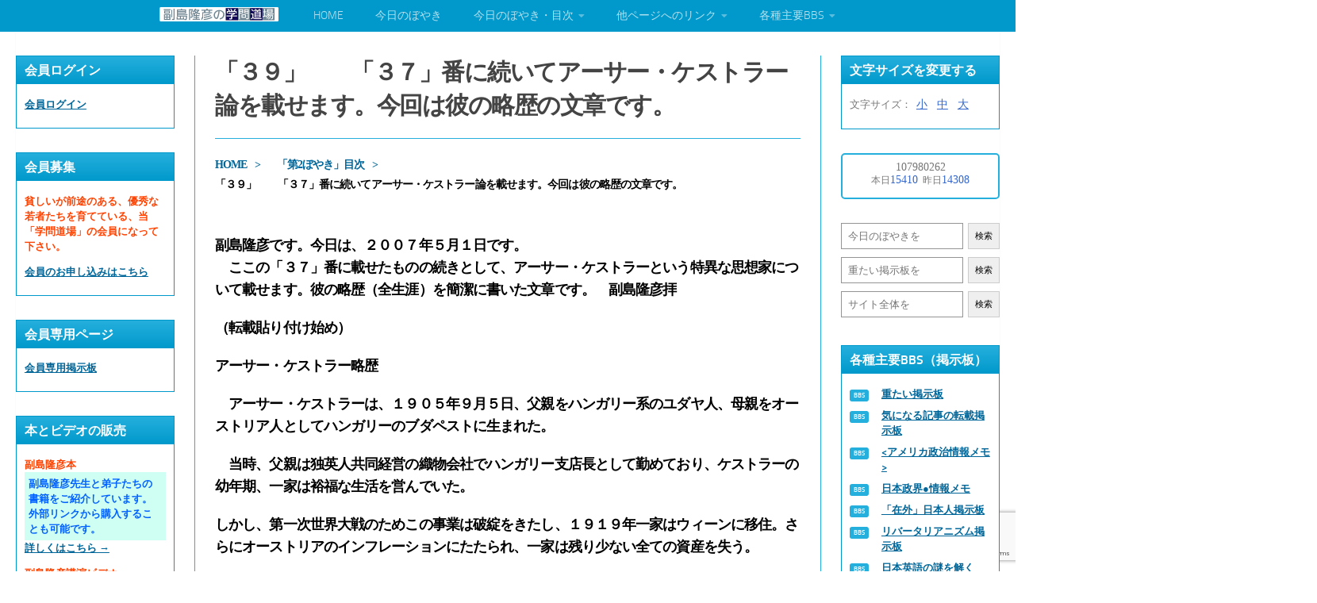

--- FILE ---
content_type: text/html; charset=UTF-8
request_url: https://snsi.jp/daini/0039/
body_size: 16606
content:
<!DOCTYPE html>
<html class="no-js" lang="ja">
<head>

<!-- Google tag (gtag.js) -->
<script async src="https://www.googletagmanager.com/gtag/js?id=G-4HJDFD426Q"></script>
<script>
  window.dataLayer = window.dataLayer || [];
  function gtag(){dataLayer.push(arguments);}
  gtag('js', new Date());

  gtag('config', 'G-4HJDFD426Q');
</script>

<meta charset="UTF-8">
<meta content="width=device-width, initial-scale=1" name="viewport">
<link rel="profile" href="https://gmpg.org/xfn/11" />
<link rel="pingback" href="https://snsi.jp/wp2023/xmlrpc.php">
<link rel="shortcut icon" href="https://snsi.jp/images/favicon.ico" type="image/x-icon" />

<link href="https://use.fontawesome.com/releases/v5.6.1/css/all.css" rel="stylesheet">
<link rel="preconnect" href="https://fonts.googleapis.com">
<link rel="preconnect" href="https://fonts.gstatic.com" crossorigin>
<link href="https://fonts.googleapis.com/css2?family=Noto+Sans+JP:wght@400;900&display=swap" rel="stylesheet">
<title>「３９」　　「３７」番に続いてアーサー・ケストラー論を載せます。今回は彼の略歴の文章です。 &#8211; 副島隆彦（そえじまたかひこ）の学問道場</title>
<meta name='robots' content='max-image-preview:large' />
<script>document.documentElement.className = document.documentElement.className.replace("no-js","js");</script>
<link rel="alternate" type="application/rss+xml" title="副島隆彦（そえじまたかひこ）の学問道場 &raquo; フィード" href="https://snsi.jp/feed/" />
<link rel="alternate" type="application/rss+xml" title="副島隆彦（そえじまたかひこ）の学問道場 &raquo; コメントフィード" href="https://snsi.jp/comments/feed/" />
<link rel="alternate" title="oEmbed (JSON)" type="application/json+oembed" href="https://snsi.jp/wp-json/oembed/1.0/embed?url=https%3A%2F%2Fsnsi.jp%2Fdaini%2F0039%2F" />
<link rel="alternate" title="oEmbed (XML)" type="text/xml+oembed" href="https://snsi.jp/wp-json/oembed/1.0/embed?url=https%3A%2F%2Fsnsi.jp%2Fdaini%2F0039%2F&#038;format=xml" />
<style id='wp-img-auto-sizes-contain-inline-css'>
img:is([sizes=auto i],[sizes^="auto," i]){contain-intrinsic-size:3000px 1500px}
/*# sourceURL=wp-img-auto-sizes-contain-inline-css */
</style>
<style id='wp-emoji-styles-inline-css'>

	img.wp-smiley, img.emoji {
		display: inline !important;
		border: none !important;
		box-shadow: none !important;
		height: 1em !important;
		width: 1em !important;
		margin: 0 0.07em !important;
		vertical-align: -0.1em !important;
		background: none !important;
		padding: 0 !important;
	}
/*# sourceURL=wp-emoji-styles-inline-css */
</style>
<style id='wp-block-library-inline-css'>
:root{--wp-block-synced-color:#7a00df;--wp-block-synced-color--rgb:122,0,223;--wp-bound-block-color:var(--wp-block-synced-color);--wp-editor-canvas-background:#ddd;--wp-admin-theme-color:#007cba;--wp-admin-theme-color--rgb:0,124,186;--wp-admin-theme-color-darker-10:#006ba1;--wp-admin-theme-color-darker-10--rgb:0,107,160.5;--wp-admin-theme-color-darker-20:#005a87;--wp-admin-theme-color-darker-20--rgb:0,90,135;--wp-admin-border-width-focus:2px}@media (min-resolution:192dpi){:root{--wp-admin-border-width-focus:1.5px}}.wp-element-button{cursor:pointer}:root .has-very-light-gray-background-color{background-color:#eee}:root .has-very-dark-gray-background-color{background-color:#313131}:root .has-very-light-gray-color{color:#eee}:root .has-very-dark-gray-color{color:#313131}:root .has-vivid-green-cyan-to-vivid-cyan-blue-gradient-background{background:linear-gradient(135deg,#00d084,#0693e3)}:root .has-purple-crush-gradient-background{background:linear-gradient(135deg,#34e2e4,#4721fb 50%,#ab1dfe)}:root .has-hazy-dawn-gradient-background{background:linear-gradient(135deg,#faaca8,#dad0ec)}:root .has-subdued-olive-gradient-background{background:linear-gradient(135deg,#fafae1,#67a671)}:root .has-atomic-cream-gradient-background{background:linear-gradient(135deg,#fdd79a,#004a59)}:root .has-nightshade-gradient-background{background:linear-gradient(135deg,#330968,#31cdcf)}:root .has-midnight-gradient-background{background:linear-gradient(135deg,#020381,#2874fc)}:root{--wp--preset--font-size--normal:16px;--wp--preset--font-size--huge:42px}.has-regular-font-size{font-size:1em}.has-larger-font-size{font-size:2.625em}.has-normal-font-size{font-size:var(--wp--preset--font-size--normal)}.has-huge-font-size{font-size:var(--wp--preset--font-size--huge)}.has-text-align-center{text-align:center}.has-text-align-left{text-align:left}.has-text-align-right{text-align:right}.has-fit-text{white-space:nowrap!important}#end-resizable-editor-section{display:none}.aligncenter{clear:both}.items-justified-left{justify-content:flex-start}.items-justified-center{justify-content:center}.items-justified-right{justify-content:flex-end}.items-justified-space-between{justify-content:space-between}.screen-reader-text{border:0;clip-path:inset(50%);height:1px;margin:-1px;overflow:hidden;padding:0;position:absolute;width:1px;word-wrap:normal!important}.screen-reader-text:focus{background-color:#ddd;clip-path:none;color:#444;display:block;font-size:1em;height:auto;left:5px;line-height:normal;padding:15px 23px 14px;text-decoration:none;top:5px;width:auto;z-index:100000}html :where(.has-border-color){border-style:solid}html :where([style*=border-top-color]){border-top-style:solid}html :where([style*=border-right-color]){border-right-style:solid}html :where([style*=border-bottom-color]){border-bottom-style:solid}html :where([style*=border-left-color]){border-left-style:solid}html :where([style*=border-width]){border-style:solid}html :where([style*=border-top-width]){border-top-style:solid}html :where([style*=border-right-width]){border-right-style:solid}html :where([style*=border-bottom-width]){border-bottom-style:solid}html :where([style*=border-left-width]){border-left-style:solid}html :where(img[class*=wp-image-]){height:auto;max-width:100%}:where(figure){margin:0 0 1em}html :where(.is-position-sticky){--wp-admin--admin-bar--position-offset:var(--wp-admin--admin-bar--height,0px)}@media screen and (max-width:600px){html :where(.is-position-sticky){--wp-admin--admin-bar--position-offset:0px}}

/*# sourceURL=wp-block-library-inline-css */
</style><style id='global-styles-inline-css'>
:root{--wp--preset--aspect-ratio--square: 1;--wp--preset--aspect-ratio--4-3: 4/3;--wp--preset--aspect-ratio--3-4: 3/4;--wp--preset--aspect-ratio--3-2: 3/2;--wp--preset--aspect-ratio--2-3: 2/3;--wp--preset--aspect-ratio--16-9: 16/9;--wp--preset--aspect-ratio--9-16: 9/16;--wp--preset--color--black: #000000;--wp--preset--color--cyan-bluish-gray: #abb8c3;--wp--preset--color--white: #ffffff;--wp--preset--color--pale-pink: #f78da7;--wp--preset--color--vivid-red: #cf2e2e;--wp--preset--color--luminous-vivid-orange: #ff6900;--wp--preset--color--luminous-vivid-amber: #fcb900;--wp--preset--color--light-green-cyan: #7bdcb5;--wp--preset--color--vivid-green-cyan: #00d084;--wp--preset--color--pale-cyan-blue: #8ed1fc;--wp--preset--color--vivid-cyan-blue: #0693e3;--wp--preset--color--vivid-purple: #9b51e0;--wp--preset--gradient--vivid-cyan-blue-to-vivid-purple: linear-gradient(135deg,rgb(6,147,227) 0%,rgb(155,81,224) 100%);--wp--preset--gradient--light-green-cyan-to-vivid-green-cyan: linear-gradient(135deg,rgb(122,220,180) 0%,rgb(0,208,130) 100%);--wp--preset--gradient--luminous-vivid-amber-to-luminous-vivid-orange: linear-gradient(135deg,rgb(252,185,0) 0%,rgb(255,105,0) 100%);--wp--preset--gradient--luminous-vivid-orange-to-vivid-red: linear-gradient(135deg,rgb(255,105,0) 0%,rgb(207,46,46) 100%);--wp--preset--gradient--very-light-gray-to-cyan-bluish-gray: linear-gradient(135deg,rgb(238,238,238) 0%,rgb(169,184,195) 100%);--wp--preset--gradient--cool-to-warm-spectrum: linear-gradient(135deg,rgb(74,234,220) 0%,rgb(151,120,209) 20%,rgb(207,42,186) 40%,rgb(238,44,130) 60%,rgb(251,105,98) 80%,rgb(254,248,76) 100%);--wp--preset--gradient--blush-light-purple: linear-gradient(135deg,rgb(255,206,236) 0%,rgb(152,150,240) 100%);--wp--preset--gradient--blush-bordeaux: linear-gradient(135deg,rgb(254,205,165) 0%,rgb(254,45,45) 50%,rgb(107,0,62) 100%);--wp--preset--gradient--luminous-dusk: linear-gradient(135deg,rgb(255,203,112) 0%,rgb(199,81,192) 50%,rgb(65,88,208) 100%);--wp--preset--gradient--pale-ocean: linear-gradient(135deg,rgb(255,245,203) 0%,rgb(182,227,212) 50%,rgb(51,167,181) 100%);--wp--preset--gradient--electric-grass: linear-gradient(135deg,rgb(202,248,128) 0%,rgb(113,206,126) 100%);--wp--preset--gradient--midnight: linear-gradient(135deg,rgb(2,3,129) 0%,rgb(40,116,252) 100%);--wp--preset--font-size--small: 13px;--wp--preset--font-size--medium: 20px;--wp--preset--font-size--large: 36px;--wp--preset--font-size--x-large: 42px;--wp--preset--spacing--20: 0.44rem;--wp--preset--spacing--30: 0.67rem;--wp--preset--spacing--40: 1rem;--wp--preset--spacing--50: 1.5rem;--wp--preset--spacing--60: 2.25rem;--wp--preset--spacing--70: 3.38rem;--wp--preset--spacing--80: 5.06rem;--wp--preset--shadow--natural: 6px 6px 9px rgba(0, 0, 0, 0.2);--wp--preset--shadow--deep: 12px 12px 50px rgba(0, 0, 0, 0.4);--wp--preset--shadow--sharp: 6px 6px 0px rgba(0, 0, 0, 0.2);--wp--preset--shadow--outlined: 6px 6px 0px -3px rgb(255, 255, 255), 6px 6px rgb(0, 0, 0);--wp--preset--shadow--crisp: 6px 6px 0px rgb(0, 0, 0);}:where(.is-layout-flex){gap: 0.5em;}:where(.is-layout-grid){gap: 0.5em;}body .is-layout-flex{display: flex;}.is-layout-flex{flex-wrap: wrap;align-items: center;}.is-layout-flex > :is(*, div){margin: 0;}body .is-layout-grid{display: grid;}.is-layout-grid > :is(*, div){margin: 0;}:where(.wp-block-columns.is-layout-flex){gap: 2em;}:where(.wp-block-columns.is-layout-grid){gap: 2em;}:where(.wp-block-post-template.is-layout-flex){gap: 1.25em;}:where(.wp-block-post-template.is-layout-grid){gap: 1.25em;}.has-black-color{color: var(--wp--preset--color--black) !important;}.has-cyan-bluish-gray-color{color: var(--wp--preset--color--cyan-bluish-gray) !important;}.has-white-color{color: var(--wp--preset--color--white) !important;}.has-pale-pink-color{color: var(--wp--preset--color--pale-pink) !important;}.has-vivid-red-color{color: var(--wp--preset--color--vivid-red) !important;}.has-luminous-vivid-orange-color{color: var(--wp--preset--color--luminous-vivid-orange) !important;}.has-luminous-vivid-amber-color{color: var(--wp--preset--color--luminous-vivid-amber) !important;}.has-light-green-cyan-color{color: var(--wp--preset--color--light-green-cyan) !important;}.has-vivid-green-cyan-color{color: var(--wp--preset--color--vivid-green-cyan) !important;}.has-pale-cyan-blue-color{color: var(--wp--preset--color--pale-cyan-blue) !important;}.has-vivid-cyan-blue-color{color: var(--wp--preset--color--vivid-cyan-blue) !important;}.has-vivid-purple-color{color: var(--wp--preset--color--vivid-purple) !important;}.has-black-background-color{background-color: var(--wp--preset--color--black) !important;}.has-cyan-bluish-gray-background-color{background-color: var(--wp--preset--color--cyan-bluish-gray) !important;}.has-white-background-color{background-color: var(--wp--preset--color--white) !important;}.has-pale-pink-background-color{background-color: var(--wp--preset--color--pale-pink) !important;}.has-vivid-red-background-color{background-color: var(--wp--preset--color--vivid-red) !important;}.has-luminous-vivid-orange-background-color{background-color: var(--wp--preset--color--luminous-vivid-orange) !important;}.has-luminous-vivid-amber-background-color{background-color: var(--wp--preset--color--luminous-vivid-amber) !important;}.has-light-green-cyan-background-color{background-color: var(--wp--preset--color--light-green-cyan) !important;}.has-vivid-green-cyan-background-color{background-color: var(--wp--preset--color--vivid-green-cyan) !important;}.has-pale-cyan-blue-background-color{background-color: var(--wp--preset--color--pale-cyan-blue) !important;}.has-vivid-cyan-blue-background-color{background-color: var(--wp--preset--color--vivid-cyan-blue) !important;}.has-vivid-purple-background-color{background-color: var(--wp--preset--color--vivid-purple) !important;}.has-black-border-color{border-color: var(--wp--preset--color--black) !important;}.has-cyan-bluish-gray-border-color{border-color: var(--wp--preset--color--cyan-bluish-gray) !important;}.has-white-border-color{border-color: var(--wp--preset--color--white) !important;}.has-pale-pink-border-color{border-color: var(--wp--preset--color--pale-pink) !important;}.has-vivid-red-border-color{border-color: var(--wp--preset--color--vivid-red) !important;}.has-luminous-vivid-orange-border-color{border-color: var(--wp--preset--color--luminous-vivid-orange) !important;}.has-luminous-vivid-amber-border-color{border-color: var(--wp--preset--color--luminous-vivid-amber) !important;}.has-light-green-cyan-border-color{border-color: var(--wp--preset--color--light-green-cyan) !important;}.has-vivid-green-cyan-border-color{border-color: var(--wp--preset--color--vivid-green-cyan) !important;}.has-pale-cyan-blue-border-color{border-color: var(--wp--preset--color--pale-cyan-blue) !important;}.has-vivid-cyan-blue-border-color{border-color: var(--wp--preset--color--vivid-cyan-blue) !important;}.has-vivid-purple-border-color{border-color: var(--wp--preset--color--vivid-purple) !important;}.has-vivid-cyan-blue-to-vivid-purple-gradient-background{background: var(--wp--preset--gradient--vivid-cyan-blue-to-vivid-purple) !important;}.has-light-green-cyan-to-vivid-green-cyan-gradient-background{background: var(--wp--preset--gradient--light-green-cyan-to-vivid-green-cyan) !important;}.has-luminous-vivid-amber-to-luminous-vivid-orange-gradient-background{background: var(--wp--preset--gradient--luminous-vivid-amber-to-luminous-vivid-orange) !important;}.has-luminous-vivid-orange-to-vivid-red-gradient-background{background: var(--wp--preset--gradient--luminous-vivid-orange-to-vivid-red) !important;}.has-very-light-gray-to-cyan-bluish-gray-gradient-background{background: var(--wp--preset--gradient--very-light-gray-to-cyan-bluish-gray) !important;}.has-cool-to-warm-spectrum-gradient-background{background: var(--wp--preset--gradient--cool-to-warm-spectrum) !important;}.has-blush-light-purple-gradient-background{background: var(--wp--preset--gradient--blush-light-purple) !important;}.has-blush-bordeaux-gradient-background{background: var(--wp--preset--gradient--blush-bordeaux) !important;}.has-luminous-dusk-gradient-background{background: var(--wp--preset--gradient--luminous-dusk) !important;}.has-pale-ocean-gradient-background{background: var(--wp--preset--gradient--pale-ocean) !important;}.has-electric-grass-gradient-background{background: var(--wp--preset--gradient--electric-grass) !important;}.has-midnight-gradient-background{background: var(--wp--preset--gradient--midnight) !important;}.has-small-font-size{font-size: var(--wp--preset--font-size--small) !important;}.has-medium-font-size{font-size: var(--wp--preset--font-size--medium) !important;}.has-large-font-size{font-size: var(--wp--preset--font-size--large) !important;}.has-x-large-font-size{font-size: var(--wp--preset--font-size--x-large) !important;}
/*# sourceURL=global-styles-inline-css */
</style>

<style id='classic-theme-styles-inline-css'>
/*! This file is auto-generated */
.wp-block-button__link{color:#fff;background-color:#32373c;border-radius:9999px;box-shadow:none;text-decoration:none;padding:calc(.667em + 2px) calc(1.333em + 2px);font-size:1.125em}.wp-block-file__button{background:#32373c;color:#fff;text-decoration:none}
/*# sourceURL=/wp-includes/css/classic-themes.min.css */
</style>
<link rel='stylesheet' id='contact-form-7-css' href='https://snsi.jp/wp2023/wp-content/plugins/contact-form-7/includes/css/styles.css?ver=6.1.4' media='all' />
<link rel='stylesheet' id='parent-style-css' href='https://snsi.jp/wp2023/wp-content/themes/hueman/style.css?ver=6.9' media='all' />
<link rel='stylesheet' id='child-style-css' href='https://snsi.jp/wp2023/wp-content/themes/hueman-child/style.css?ver=6.9' media='all' />
<link rel='stylesheet' id='hueman-main-style-css' href='https://snsi.jp/wp2023/wp-content/themes/hueman/assets/front/css/main.min.css?ver=3.7.25' media='all' />
<style id='hueman-main-style-inline-css'>
body { font-size:1.00rem; }@media only screen and (min-width: 720px) {
        .nav > li { font-size:1.00rem; }
      }.sidebar .widget { padding-left: 20px; padding-right: 20px; padding-top: 20px; }.search-expand,
              #nav-topbar.nav-container { background-color: #0199cb}@media only screen and (min-width: 720px) {
                #nav-topbar .nav ul { background-color: #0199cb; }
              }.is-scrolled #header .nav-container.desktop-sticky,
              .is-scrolled #header .search-expand { background-color: #0199cb; background-color: rgba(1,153,203,0.90) }.is-scrolled .topbar-transparent #nav-topbar.desktop-sticky .nav ul { background-color: #0199cb; background-color: rgba(1,153,203,0.95) }#header { background-color: #0199cb; }
@media only screen and (min-width: 720px) {
  #nav-header .nav ul { background-color: #0199cb; }
}
        #header #nav-mobile { background-color: #0199cb; }.is-scrolled #header #nav-mobile { background-color: #0199cb; background-color: rgba(1,153,203,0.90) }#nav-header.nav-container, #main-header-search .search-expand { background-color: #0199cb; }
@media only screen and (min-width: 720px) {
  #nav-header .nav ul { background-color: #0199cb; }
}
        #footer-bottom { background-color: #0199cb; }.site-title a img { max-height: 20px; }body { background-color: #ffffff; }
/*# sourceURL=hueman-main-style-inline-css */
</style>
<link rel='stylesheet' id='theme-stylesheet-css' href='https://snsi.jp/wp2023/wp-content/themes/hueman-child/style.css?ver=3.7.23' media='all' />
<link rel='stylesheet' id='hueman-font-awesome-css' href='https://snsi.jp/wp2023/wp-content/themes/hueman/assets/front/css/font-awesome.min.css?ver=3.7.25' media='all' />
<link rel='stylesheet' id='cf7_calculator-css' href='https://snsi.jp/wp2023/wp-content/plugins/cf7-cost-calculator-price-calculation/frontend/js/style.css?ver=6.9' media='all' />
<script id="nb-jquery" src="https://snsi.jp/wp2023/wp-includes/js/jquery/jquery.min.js?ver=3.7.1" id="jquery-core-js"></script>
<script src="https://snsi.jp/wp2023/wp-includes/js/jquery/jquery-migrate.min.js?ver=3.4.1" id="jquery-migrate-js"></script>
<script src="https://snsi.jp/wp2023/wp-content/plugins/cf7-cost-calculator-price-calculation/frontend/js/autoNumeric-1.9.45.js?ver=1.9.45" id="autoNumeric-js"></script>
<script src="https://snsi.jp/wp2023/wp-content/plugins/cf7-cost-calculator-price-calculation/frontend/js/formula_evaluator-min.js?ver=6.9" id="formula_evaluator-js"></script>
<script id="cf7_calculator-js-extra">
var cf7_calculator = {"data":""};
//# sourceURL=cf7_calculator-js-extra
</script>
<script src="https://snsi.jp/wp2023/wp-content/plugins/cf7-cost-calculator-price-calculation/frontend/js/cf7_calculator.js?ver=6.9" id="cf7_calculator-js"></script>
<link rel="https://api.w.org/" href="https://snsi.jp/wp-json/" /><link rel="alternate" title="JSON" type="application/json" href="https://snsi.jp/wp-json/wp/v2/daini/6602" /><link rel="EditURI" type="application/rsd+xml" title="RSD" href="https://snsi.jp/wp2023/xmlrpc.php?rsd" />
<meta name="generator" content="WordPress 6.9" />
<link rel="canonical" href="https://snsi.jp/daini/0039/" />
<link rel='shortlink' href='https://snsi.jp/?p=6602' />
        <style>

        </style>
            <link rel="preload" as="font" type="font/woff2" href="https://snsi.jp/wp2023/wp-content/themes/hueman/assets/front/webfonts/fa-brands-400.woff2?v=5.15.2" crossorigin="anonymous"/>
    <link rel="preload" as="font" type="font/woff2" href="https://snsi.jp/wp2023/wp-content/themes/hueman/assets/front/webfonts/fa-regular-400.woff2?v=5.15.2" crossorigin="anonymous"/>
    <link rel="preload" as="font" type="font/woff2" href="https://snsi.jp/wp2023/wp-content/themes/hueman/assets/front/webfonts/fa-solid-900.woff2?v=5.15.2" crossorigin="anonymous"/>
  <link rel="preload" as="font" type="font/woff" href="https://snsi.jp/wp2023/wp-content/themes/hueman/assets/front/fonts/titillium-light-webfont.woff" crossorigin="anonymous"/>
<link rel="preload" as="font" type="font/woff" href="https://snsi.jp/wp2023/wp-content/themes/hueman/assets/front/fonts/titillium-lightitalic-webfont.woff" crossorigin="anonymous"/>
<link rel="preload" as="font" type="font/woff" href="https://snsi.jp/wp2023/wp-content/themes/hueman/assets/front/fonts/titillium-regular-webfont.woff" crossorigin="anonymous"/>
<link rel="preload" as="font" type="font/woff" href="https://snsi.jp/wp2023/wp-content/themes/hueman/assets/front/fonts/titillium-regularitalic-webfont.woff" crossorigin="anonymous"/>
<link rel="preload" as="font" type="font/woff" href="https://snsi.jp/wp2023/wp-content/themes/hueman/assets/front/fonts/titillium-semibold-webfont.woff" crossorigin="anonymous"/>
<style>
  /*  base : fonts
/* ------------------------------------ */
body { font-family: "Titillium", Arial, sans-serif; }
@font-face {
  font-family: 'Titillium';
  src: url('https://snsi.jp/wp2023/wp-content/themes/hueman/assets/front/fonts/titillium-light-webfont.eot');
  src: url('https://snsi.jp/wp2023/wp-content/themes/hueman/assets/front/fonts/titillium-light-webfont.svg#titillium-light-webfont') format('svg'),
     url('https://snsi.jp/wp2023/wp-content/themes/hueman/assets/front/fonts/titillium-light-webfont.eot?#iefix') format('embedded-opentype'),
     url('https://snsi.jp/wp2023/wp-content/themes/hueman/assets/front/fonts/titillium-light-webfont.woff') format('woff'),
     url('https://snsi.jp/wp2023/wp-content/themes/hueman/assets/front/fonts/titillium-light-webfont.ttf') format('truetype');
  font-weight: 300;
  font-style: normal;
}
@font-face {
  font-family: 'Titillium';
  src: url('https://snsi.jp/wp2023/wp-content/themes/hueman/assets/front/fonts/titillium-lightitalic-webfont.eot');
  src: url('https://snsi.jp/wp2023/wp-content/themes/hueman/assets/front/fonts/titillium-lightitalic-webfont.svg#titillium-lightitalic-webfont') format('svg'),
     url('https://snsi.jp/wp2023/wp-content/themes/hueman/assets/front/fonts/titillium-lightitalic-webfont.eot?#iefix') format('embedded-opentype'),
     url('https://snsi.jp/wp2023/wp-content/themes/hueman/assets/front/fonts/titillium-lightitalic-webfont.woff') format('woff'),
     url('https://snsi.jp/wp2023/wp-content/themes/hueman/assets/front/fonts/titillium-lightitalic-webfont.ttf') format('truetype');
  font-weight: 300;
  font-style: italic;
}
@font-face {
  font-family: 'Titillium';
  src: url('https://snsi.jp/wp2023/wp-content/themes/hueman/assets/front/fonts/titillium-regular-webfont.eot');
  src: url('https://snsi.jp/wp2023/wp-content/themes/hueman/assets/front/fonts/titillium-regular-webfont.svg#titillium-regular-webfont') format('svg'),
     url('https://snsi.jp/wp2023/wp-content/themes/hueman/assets/front/fonts/titillium-regular-webfont.eot?#iefix') format('embedded-opentype'),
     url('https://snsi.jp/wp2023/wp-content/themes/hueman/assets/front/fonts/titillium-regular-webfont.woff') format('woff'),
     url('https://snsi.jp/wp2023/wp-content/themes/hueman/assets/front/fonts/titillium-regular-webfont.ttf') format('truetype');
  font-weight: 400;
  font-style: normal;
}
@font-face {
  font-family: 'Titillium';
  src: url('https://snsi.jp/wp2023/wp-content/themes/hueman/assets/front/fonts/titillium-regularitalic-webfont.eot');
  src: url('https://snsi.jp/wp2023/wp-content/themes/hueman/assets/front/fonts/titillium-regularitalic-webfont.svg#titillium-regular-webfont') format('svg'),
     url('https://snsi.jp/wp2023/wp-content/themes/hueman/assets/front/fonts/titillium-regularitalic-webfont.eot?#iefix') format('embedded-opentype'),
     url('https://snsi.jp/wp2023/wp-content/themes/hueman/assets/front/fonts/titillium-regularitalic-webfont.woff') format('woff'),
     url('https://snsi.jp/wp2023/wp-content/themes/hueman/assets/front/fonts/titillium-regularitalic-webfont.ttf') format('truetype');
  font-weight: 400;
  font-style: italic;
}
@font-face {
    font-family: 'Titillium';
    src: url('https://snsi.jp/wp2023/wp-content/themes/hueman/assets/front/fonts/titillium-semibold-webfont.eot');
    src: url('https://snsi.jp/wp2023/wp-content/themes/hueman/assets/front/fonts/titillium-semibold-webfont.svg#titillium-semibold-webfont') format('svg'),
         url('https://snsi.jp/wp2023/wp-content/themes/hueman/assets/front/fonts/titillium-semibold-webfont.eot?#iefix') format('embedded-opentype'),
         url('https://snsi.jp/wp2023/wp-content/themes/hueman/assets/front/fonts/titillium-semibold-webfont.woff') format('woff'),
         url('https://snsi.jp/wp2023/wp-content/themes/hueman/assets/front/fonts/titillium-semibold-webfont.ttf') format('truetype');
  font-weight: 600;
  font-style: normal;
}
</style>
  <!--[if lt IE 9]>
<script src="https://snsi.jp/wp2023/wp-content/themes/hueman/assets/front/js/ie/html5shiv-printshiv.min.js"></script>
<script src="https://snsi.jp/wp2023/wp-content/themes/hueman/assets/front/js/ie/selectivizr.js"></script>
<![endif]-->
<link rel="icon" href="https://snsi.jp/wp2023/wp-content/uploads/2023/09/logo.png" sizes="32x32" />
<link rel="icon" href="https://snsi.jp/wp2023/wp-content/uploads/2023/09/logo.png" sizes="192x192" />
<link rel="apple-touch-icon" href="https://snsi.jp/wp2023/wp-content/uploads/2023/09/logo.png" />
<meta name="msapplication-TileImage" content="https://snsi.jp/wp2023/wp-content/uploads/2023/09/logo.png" />
</head>

<body data-rsssl=1 class="nb-3-3-8 nimble-no-local-data-skp__post_daini_6602 nimble-no-group-site-tmpl-skp__all_daini wp-singular daini-template-default single single-daini postid-6602 wp-custom-logo wp-embed-responsive wp-theme-hueman wp-child-theme-hueman-child sek-hide-rc-badge col-3cm full-width header-desktop-sticky header-mobile-sticky hueman-3-7-25-with-child-theme chrome">
<div id="wrapper">
  <a class="screen-reader-text skip-link" href="#content">コンテンツへスキップ</a>
  
  <header id="header" class="specific-mobile-menu-on one-mobile-menu mobile_menu header-ads-desktop  topbar-transparent no-header-img">
        <nav class="nav-container group mobile-menu mobile-sticky " id="nav-mobile" data-menu-id="header-1">
  <div class="mobile-title-logo-in-header"><p class="site-title">                  <a class="custom-logo-link" href="https://snsi.jp/" rel="home" title="副島隆彦（そえじまたかひこ）の学問道場 | ホームページ"><img src="https://snsi.jp/wp2023/wp-content/uploads/2023/09/header.png" alt="副島隆彦（そえじまたかひこ）の学問道場" width="600" height="79"/></a>                </p></div>
        
                    <!-- <div class="ham__navbar-toggler collapsed" aria-expanded="false">
          <div class="ham__navbar-span-wrapper">
            <span class="ham-toggler-menu__span"></span>
          </div>
        </div> -->
        <button class="ham__navbar-toggler-two collapsed" title="Menu" aria-expanded="false">
          <span class="ham__navbar-span-wrapper">
            <span class="line line-1"></span>
            <span class="line line-2"></span>
            <span class="line line-3"></span>
          </span>
        </button>
            
      <div class="nav-text"></div>
      <div class="nav-wrap container">
                  <ul class="nav container-inner group mobile-search">
                <li>
                  <div class="search-box">

<div>
<form action="https://snsi.jp" method="get">
<input type="text" name="s" placeholder="今日のぼやきを">
 <input type="hidden" name="post_type[]" value="boyaki">
<input type="hidden" name="post_type[]" value="kouhou">
<input type="hidden" name="post_type[]" value="kouhou">
<button>検索</button>
</form>
</div>

<div>
<form action="https://snsi.jp" method="get">
<input type="text" name="s" placeholder="重たい掲示板を">
<input name="cat" type="hidden" value="114" />
<button>検索</button>
</form>
</div>

<div>
<form action="https://snsi.jp" method="get">
<input type="text" name="s" placeholder="サイト全体を">
<button>検索</button>
</form>
</div>

</div>

                </li>
          </ul>
                <ul id="menu-menu-1" class="nav container-inner group"><li id="menu-item-14" class="menu-item menu-item-type-custom menu-item-object-custom menu-item-home menu-item-14"><a href="https://snsi.jp/">HOME</a></li>
<li id="menu-item-6842" class="menu-item menu-item-type-gs_sim menu-item-object-gs_sim menu-item-6842"><a href="https://snsi.jp/kouhou/%e3%80%8c%ef%bc%92%ef%bc%92%ef%bc%92%ef%bc%96%e3%80%8d%e3%80%80%ef%bc%92%ef%bc%90%ef%bc%92%ef%bc%96%e5%b9%b4%e5%85%83%e6%97%a6%e3%81%ae%e3%81%94%e6%8c%a8%e6%8b%b6%e3%80%80%ef%bc%92%ef%bc%90%ef%bc%92/">今日のぼやき</a></li>
</li>
<li id="menu-item-16" class="menu-item menu-item-type-custom menu-item-object-custom menu-item-has-children menu-item-16"><a href="https://snsi.jp/boyakimokuji/">今日のぼやき・目次</a>
<ul class="sub-menu">
	<li id="menu-item-6823" class="menu-item menu-item-type-custom menu-item-object-custom menu-item-6823"><a href="https://snsi.jp/boyakimokuji/">総目次</a></li>
	<li id="menu-item-6824" class="menu-item menu-item-type-custom menu-item-object-custom menu-item-6824"><a href="https://snsi.jp/boyaki/">今日のぼやき</a></li>
	<li id="menu-item-6825" class="menu-item menu-item-type-custom menu-item-object-custom menu-item-6825"><a href="https://snsi.jp/kouhou/">今日のぼやき広報</a></li>
	<li id="menu-item-6826" class="menu-item menu-item-type-custom menu-item-object-custom menu-item-6826"><a href="https://snsi.jp/daini/">第２ぼやき</a></li>
</ul>
</li>
<li id="menu-item-17" class="menu-item menu-item-type-custom menu-item-object-custom menu-item-has-children menu-item-17"><a href="#">他ページへのリンク</a>
<ul class="sub-menu">
	<li id="menu-item-6830" class="menu-item menu-item-type-custom menu-item-object-custom menu-item-6830"><a href="https://snsi.jp/boyakimokuji/">今日のぼやき目次</a></li>
	<li id="menu-item-18" class="menu-item menu-item-type-custom menu-item-object-custom menu-item-18"><a href="https://snsi.jp/profile/">プロフィール</a></li>
	<li id="menu-item-6834" class="menu-item menu-item-type-custom menu-item-object-custom menu-item-6834"><a href="https://snsi.jp/entry/">会員募集のお知らせ</a></li>
	<li id="menu-item-6876" class="menu-item menu-item-type-custom menu-item-object-custom menu-item-6876"><a href="https://snsi.jp/bbs/member/">会員専用掲示板<br>会員ログインもこちらから</a></li>
	<li id="menu-item-6877" class="menu-item menu-item-type-custom menu-item-object-custom menu-item-6877"><a href="https://snsi.jp/book/">副島隆彦と弟子たちの著作物</a></li>
	<li id="menu-item-6878" class="menu-item menu-item-type-custom menu-item-object-custom menu-item-6878"><a href="https://snsi.jp/category/item/dvd/">副島隆彦講演会DVD・ビデオ</a></li>
	<li id="menu-item-6832" class="menu-item menu-item-type-post_type menu-item-object-page menu-item-6832"><a href="https://snsi.jp/soejimamail/">「副島隆彦」へメールを送る</a></li>
	<li id="menu-item-6831" class="menu-item menu-item-type-post_type menu-item-object-page menu-item-6831"><a href="https://snsi.jp/snsimail/">「副島隆彦の学問道場」へメールを送る</a></li>
</ul>
</li>
<li id="menu-item-19" class="menu-item menu-item-type-custom menu-item-object-custom menu-item-has-children menu-item-19"><a href="#">各種主要BBS</a>
<ul class="sub-menu">
	<li id="menu-item-15067" class="menu-item menu-item-type-post_type menu-item-object-page menu-item-15067"><a href="https://snsi.jp/bbs/page-1/">重たい掲示板</a></li>
	<li id="menu-item-15063" class="menu-item menu-item-type-post_type menu-item-object-page menu-item-15063"><a href="https://snsi.jp/bbs/page-2/">気になる記事の転載掲示板</a></li>
	<li id="menu-item-15054" class="menu-item menu-item-type-post_type menu-item-object-page menu-item-15054"><a href="https://snsi.jp/bbs/page-3/">＜ アメリカ政治情報メモ ＞</a></li>
	<li id="menu-item-15060" class="menu-item menu-item-type-post_type menu-item-object-page menu-item-15060"><a href="https://snsi.jp/bbs/page-4/">日本政界●情報メモ</a></li>
	<li id="menu-item-15053" class="menu-item menu-item-type-post_type menu-item-object-page menu-item-15053"><a href="https://snsi.jp/bbs/page-5/">「在外」日本人掲示板</a></li>
	<li id="menu-item-15057" class="menu-item menu-item-type-post_type menu-item-object-page menu-item-15057"><a href="https://snsi.jp/bbs/page-6/">リバータリアニズム掲示板</a></li>
	<li id="menu-item-15061" class="menu-item menu-item-type-post_type menu-item-object-page menu-item-15061"><a href="https://snsi.jp/bbs/page-07/">日本英語の謎を解く</a></li>
	<li id="menu-item-15062" class="menu-item menu-item-type-post_type menu-item-object-page menu-item-15062"><a href="https://snsi.jp/bbs/page-8/">映画なんでも文章箱</a></li>
	<li id="menu-item-15055" class="menu-item menu-item-type-post_type menu-item-object-page menu-item-15055"><a href="https://snsi.jp/bbs/page-10/">◆法律学のカフェ◆</a></li>
	<li id="menu-item-15064" class="menu-item menu-item-type-post_type menu-item-object-page menu-item-15064"><a href="https://snsi.jp/bbs/page-11/">理科系掲示板</a></li>
	<li id="menu-item-15068" class="menu-item menu-item-type-post_type menu-item-object-page menu-item-15068"><a href="https://snsi.jp/bbs/page-12/">金融情報メモ</a></li>
	<li id="menu-item-15059" class="menu-item menu-item-type-post_type menu-item-object-page menu-item-15059"><a href="https://snsi.jp/bbs/page-14/">小室直樹文献目録</a></li>
	<li id="menu-item-15066" class="menu-item menu-item-type-post_type menu-item-object-page menu-item-15066"><a href="https://snsi.jp/bbs/page-15/">近代医学・医療掲示板</a></li>
	<li id="menu-item-15056" class="menu-item menu-item-type-post_type menu-item-object-page menu-item-15056"><a href="https://snsi.jp/bbs/page-16/">ふじむら掲示板</a></li>
	<li id="menu-item-15065" class="menu-item menu-item-type-post_type menu-item-object-page menu-item-15065"><a href="https://snsi.jp/bbs/page-18/">辣腕行政マン掲示板</a></li>
	<li id="menu-item-15052" class="menu-item menu-item-type-post_type menu-item-object-page menu-item-15052"><a href="https://snsi.jp/bbs/page-21/">”予言者”金融セミナー掲示板</a></li>
</ul>
</li>
</ul>      </div>
</nav><!--/#nav-topbar-->  
  
  <div class="container group">
        <div class="container-inner">

                    <div class="group hu-pad central-header-zone">
                  <div class="logo-tagline-group">
                      <p class="site-title">                  <a class="custom-logo-link" href="https://snsi.jp/" rel="home" title="副島隆彦（そえじまたかひこ）の学問道場 | ホームページ"><img src="https://snsi.jp/wp2023/wp-content/uploads/2023/09/header.png" alt="副島隆彦（そえじまたかひこ）の学問道場" width="600" height="79"/></a>                </p>                                        </div>

                                </div>
      
                <nav class="nav-container group desktop-menu " id="nav-header" data-menu-id="header-2">
    <div class="nav-text"><!-- put your mobile menu text here --></div>

  <div class="nav-wrap container">
        <ul id="menu-menu-2" class="nav container-inner group"><li class="menu-item menu-item-type-custom menu-item-object-custom menu-item-home menu-item-14"><a href="https://snsi.jp/">HOME</a></li>
<li class="menu-item menu-item-type-gs_sim menu-item-object-gs_sim menu-item-6842"><a href="https://snsi.jp/kouhou/%e3%80%8c%ef%bc%92%ef%bc%92%ef%bc%92%ef%bc%96%e3%80%8d%e3%80%80%ef%bc%92%ef%bc%90%ef%bc%92%ef%bc%96%e5%b9%b4%e5%85%83%e6%97%a6%e3%81%ae%e3%81%94%e6%8c%a8%e6%8b%b6%e3%80%80%ef%bc%92%ef%bc%90%ef%bc%92/">今日のぼやき</a></li>
</li>
<li class="menu-item menu-item-type-custom menu-item-object-custom menu-item-has-children menu-item-16"><a href="https://snsi.jp/boyakimokuji/">今日のぼやき・目次</a>
<ul class="sub-menu">
	<li class="menu-item menu-item-type-custom menu-item-object-custom menu-item-6823"><a href="https://snsi.jp/boyakimokuji/">総目次</a></li>
	<li class="menu-item menu-item-type-custom menu-item-object-custom menu-item-6824"><a href="https://snsi.jp/boyaki/">今日のぼやき</a></li>
	<li class="menu-item menu-item-type-custom menu-item-object-custom menu-item-6825"><a href="https://snsi.jp/kouhou/">今日のぼやき広報</a></li>
	<li class="menu-item menu-item-type-custom menu-item-object-custom menu-item-6826"><a href="https://snsi.jp/daini/">第２ぼやき</a></li>
</ul>
</li>
<li class="menu-item menu-item-type-custom menu-item-object-custom menu-item-has-children menu-item-17"><a href="#">他ページへのリンク</a>
<ul class="sub-menu">
	<li class="menu-item menu-item-type-custom menu-item-object-custom menu-item-6830"><a href="https://snsi.jp/boyakimokuji/">今日のぼやき目次</a></li>
	<li class="menu-item menu-item-type-custom menu-item-object-custom menu-item-18"><a href="https://snsi.jp/profile/">プロフィール</a></li>
	<li class="menu-item menu-item-type-custom menu-item-object-custom menu-item-6834"><a href="https://snsi.jp/entry/">会員募集のお知らせ</a></li>
	<li class="menu-item menu-item-type-custom menu-item-object-custom menu-item-6876"><a href="https://snsi.jp/bbs/member/">会員専用掲示板<br>会員ログインもこちらから</a></li>
	<li class="menu-item menu-item-type-custom menu-item-object-custom menu-item-6877"><a href="https://snsi.jp/book/">副島隆彦と弟子たちの著作物</a></li>
	<li class="menu-item menu-item-type-custom menu-item-object-custom menu-item-6878"><a href="https://snsi.jp/category/item/dvd/">副島隆彦講演会DVD・ビデオ</a></li>
	<li class="menu-item menu-item-type-post_type menu-item-object-page menu-item-6832"><a href="https://snsi.jp/soejimamail/">「副島隆彦」へメールを送る</a></li>
	<li class="menu-item menu-item-type-post_type menu-item-object-page menu-item-6831"><a href="https://snsi.jp/snsimail/">「副島隆彦の学問道場」へメールを送る</a></li>
</ul>
</li>
<li class="menu-item menu-item-type-custom menu-item-object-custom menu-item-has-children menu-item-19"><a href="#">各種主要BBS</a>
<ul class="sub-menu">
	<li class="menu-item menu-item-type-post_type menu-item-object-page menu-item-15067"><a href="https://snsi.jp/bbs/page-1/">重たい掲示板</a></li>
	<li class="menu-item menu-item-type-post_type menu-item-object-page menu-item-15063"><a href="https://snsi.jp/bbs/page-2/">気になる記事の転載掲示板</a></li>
	<li class="menu-item menu-item-type-post_type menu-item-object-page menu-item-15054"><a href="https://snsi.jp/bbs/page-3/">＜ アメリカ政治情報メモ ＞</a></li>
	<li class="menu-item menu-item-type-post_type menu-item-object-page menu-item-15060"><a href="https://snsi.jp/bbs/page-4/">日本政界●情報メモ</a></li>
	<li class="menu-item menu-item-type-post_type menu-item-object-page menu-item-15053"><a href="https://snsi.jp/bbs/page-5/">「在外」日本人掲示板</a></li>
	<li class="menu-item menu-item-type-post_type menu-item-object-page menu-item-15057"><a href="https://snsi.jp/bbs/page-6/">リバータリアニズム掲示板</a></li>
	<li class="menu-item menu-item-type-post_type menu-item-object-page menu-item-15061"><a href="https://snsi.jp/bbs/page-07/">日本英語の謎を解く</a></li>
	<li class="menu-item menu-item-type-post_type menu-item-object-page menu-item-15062"><a href="https://snsi.jp/bbs/page-8/">映画なんでも文章箱</a></li>
	<li class="menu-item menu-item-type-post_type menu-item-object-page menu-item-15055"><a href="https://snsi.jp/bbs/page-10/">◆法律学のカフェ◆</a></li>
	<li class="menu-item menu-item-type-post_type menu-item-object-page menu-item-15064"><a href="https://snsi.jp/bbs/page-11/">理科系掲示板</a></li>
	<li class="menu-item menu-item-type-post_type menu-item-object-page menu-item-15068"><a href="https://snsi.jp/bbs/page-12/">金融情報メモ</a></li>
	<li class="menu-item menu-item-type-post_type menu-item-object-page menu-item-15059"><a href="https://snsi.jp/bbs/page-14/">小室直樹文献目録</a></li>
	<li class="menu-item menu-item-type-post_type menu-item-object-page menu-item-15066"><a href="https://snsi.jp/bbs/page-15/">近代医学・医療掲示板</a></li>
	<li class="menu-item menu-item-type-post_type menu-item-object-page menu-item-15056"><a href="https://snsi.jp/bbs/page-16/">ふじむら掲示板</a></li>
	<li class="menu-item menu-item-type-post_type menu-item-object-page menu-item-15065"><a href="https://snsi.jp/bbs/page-18/">辣腕行政マン掲示板</a></li>
	<li class="menu-item menu-item-type-post_type menu-item-object-page menu-item-15052"><a href="https://snsi.jp/bbs/page-21/">”予言者”金融セミナー掲示板</a></li>
</ul>
</li>
</ul>  </div>
</nav><!--/#nav-header-->      
    </div><!--/.container-inner-->
      </div><!--/.container-->

</header><!--/#header-->
      <div class="container" id="page">
      <div class="container-inner">
            <div class="main">
        <div class="main-inner group">
          
<main class="content" id="content">
<div class="hu-pad group">


<article class="boyaki">

<div class="post-inner group">

 <h1 class="post-title entry-title">「３９」　　「３７」番に続いてアーサー・ケストラー論を載せます。今回は彼の略歴の文章です。</h1>
 <ul class="pankuzu">
<li><a href="https://snsi.jp/">HOME</a></li>
<li class="boyaki-link"><a href="https://snsi.jp/daini/">「第2ぼやき」目次</a></li>
<li class="for-pc">「３９」　　「３７」番に続いてアーサー・ケストラー論を載せます。今回は彼の略歴の文章です。</li>
</ul>

        <div class="entry-inner">
          <p>副島隆彦です。今日は、２００７年５月１日です。<br />　ここの「３７」番に載せたものの続きとして、アーサー・ケストラーという特異な思想家について載せます。彼の略歴（全生涯）を簡潔に書いた文章です。　副島隆彦拝</p>
<p>（転載貼り付け始め）</p>
<p>アーサー・ケストラー略歴</p>
<p>　アーサー・ケストラーは、１９０５年９月５日、父親をハンガリー系のユダヤ人、母親をオーストリア人としてハンガリーのブダペストに生まれた。</p>
<p>　当時、父親は独英人共同経営の織物会社でハンガリー支店長として勤めており、ケストラーの幼年期、一家は裕福な生活を営んでいた。</p>
<p>しかし、第一次世界大戦のためこの事業は破綻をきたし、１９１９年一家はウィーンに移住。さらにオーストリアのインフレーションにたたられ、一家は残り少ない全ての資産を失う。</p>
<p>　ケストラーは苦しくなった生活のため、２１歳の時に家を離れて独立。苦学しながら、数学・工学を中心に教えていたウィーンの高等実科高校を経てウィーン工科大学で４年間自然科学を学んだ。大学を出たが良い就職口が見つからず、ユダヤ人でもありシオニズムに関心を持っていたケストラーは、ここで中東へ移民として旅立つこととなる。</p>
<p>　パレスチナで農業に従事したり、アラビアで建築家の助手をつとめたり、ハイファーでレモネード売りをしていた。こういった仕事を続けているうちにカイロでドイツ語とアラビア語の週刊誌編集をしたのがきっかけとなり１９２６年、戦前のヨーロッパ最大の新聞雑誌社であったウルシュタイン社の中東特派員として採用され、中東地方の記事を送り続ける。</p>
<p>　１９２９年にはパリ支局の特派員となったが、この頃ノーベル賞を受賞したドゥ・ブローイをインタビューして書いた科学記事がたまたま本社首脳部の目にとまり、１９３０年９月からはベルリン本社の科学欄編集者としてドイツへ移ることとなる。</p>
<p>　当時のドイツの政治的・社会的混迷や不安をその背景に、マルクス・エンゲルスの著作を読破の上、これこそ明日に生きる光明であると確信して１９３１年１２月、ドイツ共産党に入党する。彼のここでの仕事は、ウルシュタイン社で見聞きした政治的情報を党に伝えることであった。</p>
<p>　入党後間もなく、入党したことがウルシュタイン社に発覚した事により解雇され、フリーの記者となる。退社した彼は共産党員であるという事を隠す必要もなく、「細胞（セル、さいぼう）」としての生活を送ることとなる。上流地区であるノイ・ウエステントの部屋を引き払い、急進的思想を持つ貧しい芸術家が大勢住んでいて「赤い集落」として知られるボネル・プラッツの安アパートへ移り住む。</p>
<p>　この「細胞」はおよそ２０名ほどのメンバーによって構成されており、週に１～２回定の会合を開いていた。この細胞も他の細胞と同様に「三角構成(トライアングル)」、即ち、ポール・ライター（政治委員）、オルグ・ライター（組織委員）、アジト・プロプ（情報宣伝委員）によって指導されていた。ケストラーはこの細胞に参加して間もなく、アジト・プロプの仕事が課せられ、パンフレットやポスターの作成を行っている。</p>
<p>　１９３２年には、国際革命作家連盟の招聘を受けて、ロシア入りし、その紀行を書くこととなった。当時のソ連の現実によって、党への信仰はかなり動揺したが、１９３８年の早春までは共産党に籍を置いている。</p>
<p>　１９３６年スペイン市民戦争が勃発すると、これは国際義勇軍の編成される前であったが、スペイン共和国軍に参加しようとした。しかし周囲の説得・協力もあって、イギリスの「ニュース・クロニコル」紙の特別通信員として、当時フランコ軍本部のあったセビリャ入りした。</p>
<p>　ケストラーはここで見聞きしたことを「ニュース・クロニコル」紙上で発表する。このことによりフランコ軍側から敵意の目で見られることになる。</p>
<p>　６カ月後、ケストラーは再び共和国側の従軍記者としてスペインに入国するも、マラーガででフランコ軍側によって逮捕され死刑宣告を受ける。セビリャで４カ月間の獄中生活を送っていたところで、イギリス外務省の干渉によって救われた。このときの経験を著作「スペインの遺書」に書き記している。</p>
<p>　このスペイン戦争への参加を通じて、ファシズムの暴虐もさることながら、現実の共産主義も決して理想として考えていたものではなく同じように残酷であるという、大きな幻滅を感じたようである。</p>
<p>　ちょうどこの頃彼の義兄と二人の親友がＧ．Ｐ．Ｕ．により不当に逮捕された知り、離党。この友人の妻の証言を素材としてスターリニズム批判した政治小説「真昼の暗黒」を１９４０年に刊行。コミュニズムが進歩的文化人の間で神聖視されていた当時、広く批判を受ける。</p>
<p>　その後も引き続き１９４１年には「地上の屑(&#8220;Scum of the Earth&#8221;)」、「ヨギと人民委員会(The Yogi and the Commissar)」などの政治小説を発表したが、１９４８年英国へ移住した頃から専ら科学思想に関する著作へと転向している。政治的イデオロギーに絶望したのか、政治分野に関する主張を執筆しない旨宣言したのである。そして、科学や文化の将来に希望を託して人文科学や自然科学に関する著作を執筆することとなったのではないだろうか。</p>
<p>　１９５９年には評価の高い宇宙観の科学史、「夢遊病者たち(The Sleepwalkers)」を刊行。彼の興味は、科学と芸術と倫理を共通に支える基盤は何かという問題から、こうした領域での創造活動の行為へと関心が注がれている。</p>
<p>　このテーマは１９６８年「創造活動の理論」に結実する。ここでは「双連性(bisociation)」という概念を用いて、それまで全く関連のなかった二つの認識を枠組みが、新しい平面で融合して一つになることが創造活動の本質であると考え、この視点から創造行為の構造の理論的解明を図っている。</p>
<p>　さらに彼の興味は科学思想や科学方法論へと移ってゆく。この方面での代表作は１９６７年の「機械の中の幽霊」であろう。この題名はイギリスの哲学者ギルバート・ライルの「『心』は身体という機械の中に潜む幽霊のようなものだ」という言葉にちなんだものである。ケストラーはライルの考えを批判して、反語的にこういったタイトルを付けたのであろう。</p>
<p>　ケストラーがこの著作の中で提唱した「ホロン」の概念は、現代の有数の生物学者や神経学者の一部の賛同を得て、アルプバッハでのシンポジウムへと結実した。</p>
<p>　また、１９７２年には「偶然の本質(The roots of Coincidence)」を刊行。ここでは最近の超心理学の発展が取り上げられており、これが今世紀の素粒子物理学の発展とある面で奇妙に符合していることに着目する。この両者が相補って現代の新しい知的状況を作り出していることを指摘する。</p>
<p>　そして、一般に「偶然の一致」として片づけられているものをユングの「同期性(Synchronicity)」の概念を用いながら、システム論的に考察を加えている。</p>
<p>　１９８３年、パーキンソン病と白血病を苦に、夫人とともに鎮静・睡眠薬であるバルビツール剤を大量に服用して自殺。それに先だって１９８２年にケストラーが書いた手記は次の通りである。</p>
<p>「関係者各位</p>
<p>　この手記の目的は、私が何人に知らせることも、力を借りることもなく、薬物を大量に服用して意図的に自殺するものであることを一転の疑いもなく明らかにすることにあります。薬物は合法的に入手し、かなりの長期にわたって保存していてものです。</p>
<p>　自殺は賭けで、その結果が賭博師にわかるのは失敗した場合に限られ、成功の場合はわかりません。万一この試みに失敗して、肉体的精神的損傷をともなった状態で生き延びることとなり、何をされても自分の自由にならず、自分の意志を伝えることができなくなっては困りますので、生き返らせることなく自宅で死なせていただき、人工的手段によって生存を続けさせることもないようお願い致します。</p>
<p>　自ら生命を絶つ理由は単純かつやむをえないものです。即ちパーキンソン病と徐々に死をもたらす白血病です。白血病のことは、心配をかけないために親しい友人にも秘していました。肉体は過去数年にわたって着実に衰弱を続けた結果、今では苦痛な段階に達し、複雑な進行を見せるに至りましたので、自ら必要な手段を取ることが不可能になる前に、自分の救済を試みることが望ましくなったのです。</p>
<p>　友人の皆さんには安らかな気持ちで友情と別れて行くこと、時間、空間、物質の制約の彼方に、また人間の理解を絶する世界での、肉体を失った後の後生の生活にわずかな希望をいだきながら去って行くのだということを、お伝えします。この「広大な感情」によって、私は幾つもの危機を切り抜けてきましたが、この手記を書いている今も、それは同じです。</p>
<p>　それでもこの最後の手段を取るに際して辛いのは、生き残る幾人かの友、中でも妻シンシアに苦しみを与えざるを得ないということです。生涯の最後の時期に、私がそれ以前には味わったことのない比較的平和で幸せな生活を送ることが出来たのは、シンシアのお陰でした。これは私にとって初めての幸福でした」</p>
<p>（転載貼り付け終わり）</p>
<p>副島隆彦拝</p>
          <a class="print-btn" href="javascript:void(0)" onclick="window.print();return false;"><i class="fa-solid fa-print"></i>このページを印刷する</a>
			
          <nav class="pagination group">
                      </nav><!--/.pagination-->
        </div>

        

        <div class="clear"></div>


    </div><!--/.post-inner-->
  </article><!--/.post-->
  

  


<div class="clear"></div>


	<ul class="post-nav group">
				<li class="next"><strong>次の記事&nbsp;</strong><a href="https://snsi.jp/daini/0040/" rel="next"><i class="fas fa-chevron-right"></i><span>「４０」　　以下の文は、よくまとまった最新の中国論である。書いている人物に問題がある。副島隆彦記</span></a></li>
		
				<li class="previous"><strong>前の記事&nbsp;</strong><a href="https://snsi.jp/daini/0038/" rel="prev"><i class="fas fa-chevron-left"></i><span>「３８」　私たちの会員たちの中の理科系の優れた人たちで、私の「宗教とサイエンスを何故分けたのだ」論を援護して発言してくれた人たちの貴重な「数学とは何か」論を集めました。副島隆彦</span></a></li>
			</ul>


          </div><!--/.hu-pad-->
            </main><!--/.content-->





	<div class="sidebar s1 collapsed" data-position="left" data-layout="col-3cm" data-sb-id="s1">

		<button class="sidebar-toggle" title="サイドバーを展開"><i class="fas sidebar-toggle-arrows"></i></button>

		<div class="sidebar-content">

			
			
			
			<div id="custom_html-11" class="widget_text widget widget_custom_html"><h3 class="widget-title">会員ログイン</h3><div class="textwidget custom-html-widget"><a href="/member-login/">会員ログイン</a></div></div><div id="custom_html-2" class="widget_text widget widget_custom_html"><h3 class="widget-title">会員募集</h3><div class="textwidget custom-html-widget"><p class="bosyu-navi">
貧しいが前途のある、優秀な若者たちを育てている、当「学問道場」の会員になって下さい。</p>
<a href="https://snsi.jp/entry/">会員のお申し込みはこちら</a></div></div><div id="custom_html-9" class="widget_text widget widget_custom_html"><h3 class="widget-title">会員専用ページ</h3><div class="textwidget custom-html-widget"><a href="https://snsi.jp/bbs/member/">会員専用掲示板</a></div></div><div id="custom_html-5" class="widget_text widget widget_custom_html"><h3 class="widget-title">本とビデオの販売</h3><div class="textwidget custom-html-widget"><div class="book-navi">
<h4>副島隆彦本</h4>
<p>副島隆彦先生と弟子たちの書籍をご紹介しています。外部リンクから購入することも可能です。</p>
<a href="https://snsi.jp/book/">詳しくはこちら →</a>

<h4>副島隆彦講演ビデオ</h4>
<p>「今日のぼやきの語り口」を実際に映像で体感できる秘蔵のＶＴＲ</p>
<a href="https://snsi.jp/category/item/dvd/">詳しくはこちら →</a>

</div></div></div><div id="custom_html-6" class="widget_text widget widget_custom_html"><h3 class="widget-title">当サイトについて</h3><div class="textwidget custom-html-widget"><ul class="about-navi">
<li><a href="https://snsi.jp/">トップページ</a></li>
						<li><a href="https://snsi.jp/boyakimokuji/">今日のぼやき目次</a></li>
						<li><a href="https://snsi.jp/profile/">副島隆彦のプロファイル（profile、人物寸評）</a></li>
						<li><a href="https://snsi.jp/soejimamail/">副島隆彦へメールを送る</a></li>
						<li><a href="https://snsi.jp/snsimail/">「副島隆彦の学問道場」へメールを送る</a></li>
</ul></div></div>
		</div><!--/.sidebar-content-->

	</div><!--/.sidebar-->

	<div class="sidebar s2 collapsed" data-position="right" data-layout="col-3cm" data-sb-id="s2">

	<button class="sidebar-toggle" title="サイドバーを展開"><i class="fas sidebar-toggle-arrows"></i></button>

	<div class="sidebar-content">

		
		
		<div id="custom_html-12" class="widget_text widget widget_custom_html"><h3 class="widget-title">文字サイズを変更する</h3><div class="textwidget custom-html-widget"><div id="textsize">
<span>文字サイズ：</span>
<ul class="size">
<li class="size-btn small">
<button>小</button>
</li><!-- /.size-btn -->
<li class="size-btn medium">
<button>中</button>
</li><!-- /.size-btn -->
<li class="size-btn large">
<button>大</button>
</li><!-- /.size-btn -->
</ul><!-- /.size -->
</div></div></div><div id="custom_html-10" class="widget_text widget widget_custom_html"><div class="textwidget custom-html-widget"><div class="counter">
<iframe src="https://snsi.jp/wp2023/wp-content/themes/hueman-child/counter/count.php"  frameborder="0" scrolling="no"></iframe>
</div></div></div><div id="block-3" class="widget widget_block"><div class="search-box">

<div>
<form action="https://snsi.jp" method="get">
<input type="text" name="s" placeholder="今日のぼやきを">
 <input type="hidden" name="post_type[]" value="boyaki">
<input type="hidden" name="post_type[]" value="kouhou">
<input type="hidden" name="post_type[]" value="kouhou">
<button>検索</button>
</form>
</div>

<div>
<form action="https://snsi.jp" method="get">
<input type="text" name="s" placeholder="重たい掲示板を">
<input name="cat" type="hidden" value="114" />
<button>検索</button>
</form>
</div>

<div>
<form action="https://snsi.jp" method="get">
<input type="text" name="s" placeholder="サイト全体を">
<button>検索</button>
</form>
</div>

</div>
</div><div id="custom_html-7" class="widget_text widget widget_custom_html"><h3 class="widget-title">各種主要BBS（掲示板）</h3><div class="textwidget custom-html-widget"><div class="bbs-navi">
<a href="https://snsi.jp/bbs/page-1/" rel="bookmark">重たい掲示板</a>
<a href="https://snsi.jp/bbs/page-2/" rel="bookmark">気になる記事の転載掲示板</a>
<a href="https://snsi.jp/bbs/page-3/" rel="bookmark">&#60;アメリカ政治情報メモ&#62;</a>
<a href="https://snsi.jp/bbs/page-4/" rel="bookmark">日本政界●情報メモ</a>
<a href="https://snsi.jp/bbs/page-5/" rel="bookmark">「在外」日本人掲示板</a>
<a href="https://snsi.jp/bbs/page-6/" rel="bookmark">リバータリアニズム掲示板</a>
<a href="https://snsi.jp/bbs/page-07/" rel="bookmark">日本英語の謎を解く</a>
<a href="https://snsi.jp/bbs/page-8/" rel="bookmark">映画なんでも文章箱</a>
<a href="https://snsi.jp/bbs/page-10/" rel="bookmark">◆法律学のカフェ◆</a>
<a href="https://snsi.jp/bbs/page-11/" rel="bookmark">理科系掲示板</a>
<a href="https://snsi.jp/bbs/page-12/" rel="bookmark">金融情報メモ</a>
<a href="https://snsi.jp/bbs/page-14/" rel="bookmark">小室直樹文献目録</a>
<a href="https://snsi.jp/bbs/page-15/" rel="bookmark">近代医学・医療掲示板</a>
<a href="https://snsi.jp/bbs/page-16/" rel="bookmark">ふじむら掲示板</a>
<a href="https://snsi.jp/bbs/page-18/" rel="bookmark">辣腕行政マン掲示板</a>
<a href="https://snsi.jp/bbs/page-21/" rel="bookmark">“予言者”金融セミナー掲示板</a>
<!--<a href="https://amesei.exblog.jp/" target="_blank">“ジャパン・ハンドラーズと国際金融情報</a>-->
</div></div></div><div id="custom_html-4" class="widget_text widget widget_custom_html"><h3 class="widget-title">LINK集</h3><div class="textwidget custom-html-widget"><div class="link-navi">
<a href="http://www.aynrand2001japan.com/index1.html" target="_blank">藤森かよこの日本アイン・ランド研究会</a>
<a href="http://suinikki.blog.jp/" target="_blank">古村治彦の政治情報情報・分析ブログ</a>
	</div></div></div>
	</div><!--/.sidebar-content-->

</div><!--/.sidebar-->

        </div><!--/.main-inner-->
      </div><!--/.main-->
    </div><!--/.container-inner-->
  </div><!--/.container-->
    <footer id="footer">

    
    
    
    <section class="container" id="footer-bottom">
      <div class="container-inner">

        <a id="back-to-top" href="#"><i class="fas fa-angle-up"></i></a>

        <div class="hu-pad group">

          <div class="grid one-half">
                        
            <div id="copyright">
                <p>copyright(c) 2000- 2026 SNSI (Soejima National Strategy Institute) All Rights Reserved.</p>
            </div><!--/#copyright-->

            
          </div>

          <div class="grid one-half last">
                      </div>

        </div><!--/.hu-pad-->

      </div><!--/.container-inner-->
    </section><!--/.container-->

  </footer><!--/#footer-->

</div><!--/#wrapper-->
<script>
jQuery(document).ready(function ($) {
    // 更新ボタンをクリックしたときの処理
    $('input[name="save"]').on('click', function () {
        // 確認ダイアログを表示しないようにする
        window.onbeforeunload = null;
    });
});
</script>
<script>
jQuery(function(){
  jQuery('.small').click(function(){
    jQuery('html').css('font-size', '37.5%');
  });
  jQuery('.medium').click(function(){
    jQuery('html').css('font-size', '62.5%');
  });
  jQuery('.large').click(function(){
    jQuery('html').css('font-size', '100%');
  });
});
</script>
<script type="speculationrules">
{"prefetch":[{"source":"document","where":{"and":[{"href_matches":"/*"},{"not":{"href_matches":["/wp2023/wp-*.php","/wp2023/wp-admin/*","/wp2023/wp-content/uploads/*","/wp2023/wp-content/*","/wp2023/wp-content/plugins/*","/wp2023/wp-content/themes/hueman-child/*","/wp2023/wp-content/themes/hueman/*","/*\\?(.+)"]}},{"not":{"selector_matches":"a[rel~=\"nofollow\"]"}},{"not":{"selector_matches":".no-prefetch, .no-prefetch a"}}]},"eagerness":"conservative"}]}
</script>
<script src="https://snsi.jp/wp2023/wp-includes/js/dist/hooks.min.js?ver=dd5603f07f9220ed27f1" id="wp-hooks-js"></script>
<script src="https://snsi.jp/wp2023/wp-includes/js/dist/i18n.min.js?ver=c26c3dc7bed366793375" id="wp-i18n-js"></script>
<script id="wp-i18n-js-after">
wp.i18n.setLocaleData( { 'text direction\u0004ltr': [ 'ltr' ] } );
//# sourceURL=wp-i18n-js-after
</script>
<script src="https://snsi.jp/wp2023/wp-content/plugins/contact-form-7/includes/swv/js/index.js?ver=6.1.4" id="swv-js"></script>
<script id="contact-form-7-js-translations">
( function( domain, translations ) {
	var localeData = translations.locale_data[ domain ] || translations.locale_data.messages;
	localeData[""].domain = domain;
	wp.i18n.setLocaleData( localeData, domain );
} )( "contact-form-7", {"translation-revision-date":"2025-11-30 08:12:23+0000","generator":"GlotPress\/4.0.3","domain":"messages","locale_data":{"messages":{"":{"domain":"messages","plural-forms":"nplurals=1; plural=0;","lang":"ja_JP"},"This contact form is placed in the wrong place.":["\u3053\u306e\u30b3\u30f3\u30bf\u30af\u30c8\u30d5\u30a9\u30fc\u30e0\u306f\u9593\u9055\u3063\u305f\u4f4d\u7f6e\u306b\u7f6e\u304b\u308c\u3066\u3044\u307e\u3059\u3002"],"Error:":["\u30a8\u30e9\u30fc:"]}},"comment":{"reference":"includes\/js\/index.js"}} );
//# sourceURL=contact-form-7-js-translations
</script>
<script id="contact-form-7-js-before">
var wpcf7 = {
    "api": {
        "root": "https:\/\/snsi.jp\/wp-json\/",
        "namespace": "contact-form-7\/v1"
    }
};
//# sourceURL=contact-form-7-js-before
</script>
<script src="https://snsi.jp/wp2023/wp-content/plugins/contact-form-7/includes/js/index.js?ver=6.1.4" id="contact-form-7-js"></script>
<script src="https://snsi.jp/wp2023/wp-includes/js/underscore.min.js?ver=1.13.7" id="underscore-js"></script>
<script id="hu-front-scripts-js-extra">
var HUParams = {"_disabled":[],"SmoothScroll":{"Enabled":false,"Options":{"touchpadSupport":false}},"centerAllImg":"1","timerOnScrollAllBrowsers":"1","extLinksStyle":"","extLinksTargetExt":"","extLinksSkipSelectors":{"classes":["btn","button"],"ids":[]},"imgSmartLoadEnabled":"","imgSmartLoadOpts":{"parentSelectors":[".container .content",".post-row",".container .sidebar","#footer","#header-widgets"],"opts":{"excludeImg":[".tc-holder-img"],"fadeIn_options":100,"threshold":0}},"goldenRatio":"1.618","gridGoldenRatioLimit":"350","sbStickyUserSettings":{"desktop":false,"mobile":false},"sidebarOneWidth":"340","sidebarTwoWidth":"260","isWPMobile":"","menuStickyUserSettings":{"desktop":"stick_up","mobile":"stick_up"},"mobileSubmenuExpandOnClick":"1","submenuTogglerIcon":"\u003Ci class=\"fas fa-angle-down\"\u003E\u003C/i\u003E","isDevMode":"","ajaxUrl":"https://snsi.jp/?huajax=1","frontNonce":{"id":"HuFrontNonce","handle":"6a2ea64129"},"isWelcomeNoteOn":"","welcomeContent":"","i18n":{"collapsibleExpand":"\u62e1\u5927","collapsibleCollapse":"\u6298\u308a\u305f\u305f\u3080"},"deferFontAwesome":"","fontAwesomeUrl":"https://snsi.jp/wp2023/wp-content/themes/hueman/assets/front/css/font-awesome.min.css?3.7.25","mainScriptUrl":"https://snsi.jp/wp2023/wp-content/themes/hueman/assets/front/js/scripts.min.js?3.7.25","flexSliderNeeded":"","flexSliderOptions":{"is_rtl":false,"has_touch_support":true,"is_slideshow":false,"slideshow_speed":5000}};
//# sourceURL=hu-front-scripts-js-extra
</script>
<script src="https://snsi.jp/wp2023/wp-content/themes/hueman/assets/front/js/scripts.min.js?ver=3.7.25" id="hu-front-scripts-js" defer></script>
<script src="https://www.google.com/recaptcha/api.js?render=6Lf764wrAAAAALJwafNPrvsLUrsDoPJ_AMGs-eq0&amp;ver=3.0" id="google-recaptcha-js"></script>
<script src="https://snsi.jp/wp2023/wp-includes/js/dist/vendor/wp-polyfill.min.js?ver=3.15.0" id="wp-polyfill-js"></script>
<script id="wpcf7-recaptcha-js-before">
var wpcf7_recaptcha = {
    "sitekey": "6Lf764wrAAAAALJwafNPrvsLUrsDoPJ_AMGs-eq0",
    "actions": {
        "homepage": "homepage",
        "contactform": "contactform"
    }
};
//# sourceURL=wpcf7-recaptcha-js-before
</script>
<script src="https://snsi.jp/wp2023/wp-content/plugins/contact-form-7/modules/recaptcha/index.js?ver=6.1.4" id="wpcf7-recaptcha-js"></script>
<script id="wp-emoji-settings" type="application/json">
{"baseUrl":"https://s.w.org/images/core/emoji/17.0.2/72x72/","ext":".png","svgUrl":"https://s.w.org/images/core/emoji/17.0.2/svg/","svgExt":".svg","source":{"concatemoji":"https://snsi.jp/wp2023/wp-includes/js/wp-emoji-release.min.js?ver=6.9"}}
</script>
<script type="module">
/*! This file is auto-generated */
const a=JSON.parse(document.getElementById("wp-emoji-settings").textContent),o=(window._wpemojiSettings=a,"wpEmojiSettingsSupports"),s=["flag","emoji"];function i(e){try{var t={supportTests:e,timestamp:(new Date).valueOf()};sessionStorage.setItem(o,JSON.stringify(t))}catch(e){}}function c(e,t,n){e.clearRect(0,0,e.canvas.width,e.canvas.height),e.fillText(t,0,0);t=new Uint32Array(e.getImageData(0,0,e.canvas.width,e.canvas.height).data);e.clearRect(0,0,e.canvas.width,e.canvas.height),e.fillText(n,0,0);const a=new Uint32Array(e.getImageData(0,0,e.canvas.width,e.canvas.height).data);return t.every((e,t)=>e===a[t])}function p(e,t){e.clearRect(0,0,e.canvas.width,e.canvas.height),e.fillText(t,0,0);var n=e.getImageData(16,16,1,1);for(let e=0;e<n.data.length;e++)if(0!==n.data[e])return!1;return!0}function u(e,t,n,a){switch(t){case"flag":return n(e,"\ud83c\udff3\ufe0f\u200d\u26a7\ufe0f","\ud83c\udff3\ufe0f\u200b\u26a7\ufe0f")?!1:!n(e,"\ud83c\udde8\ud83c\uddf6","\ud83c\udde8\u200b\ud83c\uddf6")&&!n(e,"\ud83c\udff4\udb40\udc67\udb40\udc62\udb40\udc65\udb40\udc6e\udb40\udc67\udb40\udc7f","\ud83c\udff4\u200b\udb40\udc67\u200b\udb40\udc62\u200b\udb40\udc65\u200b\udb40\udc6e\u200b\udb40\udc67\u200b\udb40\udc7f");case"emoji":return!a(e,"\ud83e\u1fac8")}return!1}function f(e,t,n,a){let r;const o=(r="undefined"!=typeof WorkerGlobalScope&&self instanceof WorkerGlobalScope?new OffscreenCanvas(300,150):document.createElement("canvas")).getContext("2d",{willReadFrequently:!0}),s=(o.textBaseline="top",o.font="600 32px Arial",{});return e.forEach(e=>{s[e]=t(o,e,n,a)}),s}function r(e){var t=document.createElement("script");t.src=e,t.defer=!0,document.head.appendChild(t)}a.supports={everything:!0,everythingExceptFlag:!0},new Promise(t=>{let n=function(){try{var e=JSON.parse(sessionStorage.getItem(o));if("object"==typeof e&&"number"==typeof e.timestamp&&(new Date).valueOf()<e.timestamp+604800&&"object"==typeof e.supportTests)return e.supportTests}catch(e){}return null}();if(!n){if("undefined"!=typeof Worker&&"undefined"!=typeof OffscreenCanvas&&"undefined"!=typeof URL&&URL.createObjectURL&&"undefined"!=typeof Blob)try{var e="postMessage("+f.toString()+"("+[JSON.stringify(s),u.toString(),c.toString(),p.toString()].join(",")+"));",a=new Blob([e],{type:"text/javascript"});const r=new Worker(URL.createObjectURL(a),{name:"wpTestEmojiSupports"});return void(r.onmessage=e=>{i(n=e.data),r.terminate(),t(n)})}catch(e){}i(n=f(s,u,c,p))}t(n)}).then(e=>{for(const n in e)a.supports[n]=e[n],a.supports.everything=a.supports.everything&&a.supports[n],"flag"!==n&&(a.supports.everythingExceptFlag=a.supports.everythingExceptFlag&&a.supports[n]);var t;a.supports.everythingExceptFlag=a.supports.everythingExceptFlag&&!a.supports.flag,a.supports.everything||((t=a.source||{}).concatemoji?r(t.concatemoji):t.wpemoji&&t.twemoji&&(r(t.twemoji),r(t.wpemoji)))});
//# sourceURL=https://snsi.jp/wp2023/wp-includes/js/wp-emoji-loader.min.js
</script>
<!--[if lt IE 9]>
<script src="https://snsi.jp/wp2023/wp-content/themes/hueman/assets/front/js/ie/respond.js"></script>
<![endif]-->
</body>
</html>

--- FILE ---
content_type: text/html;charset=UTF-8
request_url: https://snsi.jp/wp2023/wp-content/themes/hueman-child/counter/count.php
body_size: 282
content:
<!DOCTYPE html>
<html lang="ja">
<head>
<meta charset="UTF-8">
<meta name='robots' content='noindex,nofollow'>
<title></title>
<style type="text/css">/*id、classは振ってあります。スタイルシートは自由に編集してください*/
#total,#count{text-align:center;color:#777;font-size:12px;font-family:"ヒラギノ角ゴ Pro W3", "メイリオ", Meiryo, Osaka, "ＭＳ Ｐゴシック"}
#total,.count{font-size:14px;}
.count{color:#36C}
</style>
</head>
<body>
<div id="total">107980262</div><div id="count">本日<span class="count">15410</span>
&nbsp;昨日<span class="count">14308</span></div></body>
</html>

--- FILE ---
content_type: text/html; charset=utf-8
request_url: https://www.google.com/recaptcha/api2/anchor?ar=1&k=6Lf764wrAAAAALJwafNPrvsLUrsDoPJ_AMGs-eq0&co=aHR0cHM6Ly9zbnNpLmpwOjQ0Mw..&hl=en&v=PoyoqOPhxBO7pBk68S4YbpHZ&size=invisible&anchor-ms=20000&execute-ms=30000&cb=l9hnc6q0ie3l
body_size: 48548
content:
<!DOCTYPE HTML><html dir="ltr" lang="en"><head><meta http-equiv="Content-Type" content="text/html; charset=UTF-8">
<meta http-equiv="X-UA-Compatible" content="IE=edge">
<title>reCAPTCHA</title>
<style type="text/css">
/* cyrillic-ext */
@font-face {
  font-family: 'Roboto';
  font-style: normal;
  font-weight: 400;
  font-stretch: 100%;
  src: url(//fonts.gstatic.com/s/roboto/v48/KFO7CnqEu92Fr1ME7kSn66aGLdTylUAMa3GUBHMdazTgWw.woff2) format('woff2');
  unicode-range: U+0460-052F, U+1C80-1C8A, U+20B4, U+2DE0-2DFF, U+A640-A69F, U+FE2E-FE2F;
}
/* cyrillic */
@font-face {
  font-family: 'Roboto';
  font-style: normal;
  font-weight: 400;
  font-stretch: 100%;
  src: url(//fonts.gstatic.com/s/roboto/v48/KFO7CnqEu92Fr1ME7kSn66aGLdTylUAMa3iUBHMdazTgWw.woff2) format('woff2');
  unicode-range: U+0301, U+0400-045F, U+0490-0491, U+04B0-04B1, U+2116;
}
/* greek-ext */
@font-face {
  font-family: 'Roboto';
  font-style: normal;
  font-weight: 400;
  font-stretch: 100%;
  src: url(//fonts.gstatic.com/s/roboto/v48/KFO7CnqEu92Fr1ME7kSn66aGLdTylUAMa3CUBHMdazTgWw.woff2) format('woff2');
  unicode-range: U+1F00-1FFF;
}
/* greek */
@font-face {
  font-family: 'Roboto';
  font-style: normal;
  font-weight: 400;
  font-stretch: 100%;
  src: url(//fonts.gstatic.com/s/roboto/v48/KFO7CnqEu92Fr1ME7kSn66aGLdTylUAMa3-UBHMdazTgWw.woff2) format('woff2');
  unicode-range: U+0370-0377, U+037A-037F, U+0384-038A, U+038C, U+038E-03A1, U+03A3-03FF;
}
/* math */
@font-face {
  font-family: 'Roboto';
  font-style: normal;
  font-weight: 400;
  font-stretch: 100%;
  src: url(//fonts.gstatic.com/s/roboto/v48/KFO7CnqEu92Fr1ME7kSn66aGLdTylUAMawCUBHMdazTgWw.woff2) format('woff2');
  unicode-range: U+0302-0303, U+0305, U+0307-0308, U+0310, U+0312, U+0315, U+031A, U+0326-0327, U+032C, U+032F-0330, U+0332-0333, U+0338, U+033A, U+0346, U+034D, U+0391-03A1, U+03A3-03A9, U+03B1-03C9, U+03D1, U+03D5-03D6, U+03F0-03F1, U+03F4-03F5, U+2016-2017, U+2034-2038, U+203C, U+2040, U+2043, U+2047, U+2050, U+2057, U+205F, U+2070-2071, U+2074-208E, U+2090-209C, U+20D0-20DC, U+20E1, U+20E5-20EF, U+2100-2112, U+2114-2115, U+2117-2121, U+2123-214F, U+2190, U+2192, U+2194-21AE, U+21B0-21E5, U+21F1-21F2, U+21F4-2211, U+2213-2214, U+2216-22FF, U+2308-230B, U+2310, U+2319, U+231C-2321, U+2336-237A, U+237C, U+2395, U+239B-23B7, U+23D0, U+23DC-23E1, U+2474-2475, U+25AF, U+25B3, U+25B7, U+25BD, U+25C1, U+25CA, U+25CC, U+25FB, U+266D-266F, U+27C0-27FF, U+2900-2AFF, U+2B0E-2B11, U+2B30-2B4C, U+2BFE, U+3030, U+FF5B, U+FF5D, U+1D400-1D7FF, U+1EE00-1EEFF;
}
/* symbols */
@font-face {
  font-family: 'Roboto';
  font-style: normal;
  font-weight: 400;
  font-stretch: 100%;
  src: url(//fonts.gstatic.com/s/roboto/v48/KFO7CnqEu92Fr1ME7kSn66aGLdTylUAMaxKUBHMdazTgWw.woff2) format('woff2');
  unicode-range: U+0001-000C, U+000E-001F, U+007F-009F, U+20DD-20E0, U+20E2-20E4, U+2150-218F, U+2190, U+2192, U+2194-2199, U+21AF, U+21E6-21F0, U+21F3, U+2218-2219, U+2299, U+22C4-22C6, U+2300-243F, U+2440-244A, U+2460-24FF, U+25A0-27BF, U+2800-28FF, U+2921-2922, U+2981, U+29BF, U+29EB, U+2B00-2BFF, U+4DC0-4DFF, U+FFF9-FFFB, U+10140-1018E, U+10190-1019C, U+101A0, U+101D0-101FD, U+102E0-102FB, U+10E60-10E7E, U+1D2C0-1D2D3, U+1D2E0-1D37F, U+1F000-1F0FF, U+1F100-1F1AD, U+1F1E6-1F1FF, U+1F30D-1F30F, U+1F315, U+1F31C, U+1F31E, U+1F320-1F32C, U+1F336, U+1F378, U+1F37D, U+1F382, U+1F393-1F39F, U+1F3A7-1F3A8, U+1F3AC-1F3AF, U+1F3C2, U+1F3C4-1F3C6, U+1F3CA-1F3CE, U+1F3D4-1F3E0, U+1F3ED, U+1F3F1-1F3F3, U+1F3F5-1F3F7, U+1F408, U+1F415, U+1F41F, U+1F426, U+1F43F, U+1F441-1F442, U+1F444, U+1F446-1F449, U+1F44C-1F44E, U+1F453, U+1F46A, U+1F47D, U+1F4A3, U+1F4B0, U+1F4B3, U+1F4B9, U+1F4BB, U+1F4BF, U+1F4C8-1F4CB, U+1F4D6, U+1F4DA, U+1F4DF, U+1F4E3-1F4E6, U+1F4EA-1F4ED, U+1F4F7, U+1F4F9-1F4FB, U+1F4FD-1F4FE, U+1F503, U+1F507-1F50B, U+1F50D, U+1F512-1F513, U+1F53E-1F54A, U+1F54F-1F5FA, U+1F610, U+1F650-1F67F, U+1F687, U+1F68D, U+1F691, U+1F694, U+1F698, U+1F6AD, U+1F6B2, U+1F6B9-1F6BA, U+1F6BC, U+1F6C6-1F6CF, U+1F6D3-1F6D7, U+1F6E0-1F6EA, U+1F6F0-1F6F3, U+1F6F7-1F6FC, U+1F700-1F7FF, U+1F800-1F80B, U+1F810-1F847, U+1F850-1F859, U+1F860-1F887, U+1F890-1F8AD, U+1F8B0-1F8BB, U+1F8C0-1F8C1, U+1F900-1F90B, U+1F93B, U+1F946, U+1F984, U+1F996, U+1F9E9, U+1FA00-1FA6F, U+1FA70-1FA7C, U+1FA80-1FA89, U+1FA8F-1FAC6, U+1FACE-1FADC, U+1FADF-1FAE9, U+1FAF0-1FAF8, U+1FB00-1FBFF;
}
/* vietnamese */
@font-face {
  font-family: 'Roboto';
  font-style: normal;
  font-weight: 400;
  font-stretch: 100%;
  src: url(//fonts.gstatic.com/s/roboto/v48/KFO7CnqEu92Fr1ME7kSn66aGLdTylUAMa3OUBHMdazTgWw.woff2) format('woff2');
  unicode-range: U+0102-0103, U+0110-0111, U+0128-0129, U+0168-0169, U+01A0-01A1, U+01AF-01B0, U+0300-0301, U+0303-0304, U+0308-0309, U+0323, U+0329, U+1EA0-1EF9, U+20AB;
}
/* latin-ext */
@font-face {
  font-family: 'Roboto';
  font-style: normal;
  font-weight: 400;
  font-stretch: 100%;
  src: url(//fonts.gstatic.com/s/roboto/v48/KFO7CnqEu92Fr1ME7kSn66aGLdTylUAMa3KUBHMdazTgWw.woff2) format('woff2');
  unicode-range: U+0100-02BA, U+02BD-02C5, U+02C7-02CC, U+02CE-02D7, U+02DD-02FF, U+0304, U+0308, U+0329, U+1D00-1DBF, U+1E00-1E9F, U+1EF2-1EFF, U+2020, U+20A0-20AB, U+20AD-20C0, U+2113, U+2C60-2C7F, U+A720-A7FF;
}
/* latin */
@font-face {
  font-family: 'Roboto';
  font-style: normal;
  font-weight: 400;
  font-stretch: 100%;
  src: url(//fonts.gstatic.com/s/roboto/v48/KFO7CnqEu92Fr1ME7kSn66aGLdTylUAMa3yUBHMdazQ.woff2) format('woff2');
  unicode-range: U+0000-00FF, U+0131, U+0152-0153, U+02BB-02BC, U+02C6, U+02DA, U+02DC, U+0304, U+0308, U+0329, U+2000-206F, U+20AC, U+2122, U+2191, U+2193, U+2212, U+2215, U+FEFF, U+FFFD;
}
/* cyrillic-ext */
@font-face {
  font-family: 'Roboto';
  font-style: normal;
  font-weight: 500;
  font-stretch: 100%;
  src: url(//fonts.gstatic.com/s/roboto/v48/KFO7CnqEu92Fr1ME7kSn66aGLdTylUAMa3GUBHMdazTgWw.woff2) format('woff2');
  unicode-range: U+0460-052F, U+1C80-1C8A, U+20B4, U+2DE0-2DFF, U+A640-A69F, U+FE2E-FE2F;
}
/* cyrillic */
@font-face {
  font-family: 'Roboto';
  font-style: normal;
  font-weight: 500;
  font-stretch: 100%;
  src: url(//fonts.gstatic.com/s/roboto/v48/KFO7CnqEu92Fr1ME7kSn66aGLdTylUAMa3iUBHMdazTgWw.woff2) format('woff2');
  unicode-range: U+0301, U+0400-045F, U+0490-0491, U+04B0-04B1, U+2116;
}
/* greek-ext */
@font-face {
  font-family: 'Roboto';
  font-style: normal;
  font-weight: 500;
  font-stretch: 100%;
  src: url(//fonts.gstatic.com/s/roboto/v48/KFO7CnqEu92Fr1ME7kSn66aGLdTylUAMa3CUBHMdazTgWw.woff2) format('woff2');
  unicode-range: U+1F00-1FFF;
}
/* greek */
@font-face {
  font-family: 'Roboto';
  font-style: normal;
  font-weight: 500;
  font-stretch: 100%;
  src: url(//fonts.gstatic.com/s/roboto/v48/KFO7CnqEu92Fr1ME7kSn66aGLdTylUAMa3-UBHMdazTgWw.woff2) format('woff2');
  unicode-range: U+0370-0377, U+037A-037F, U+0384-038A, U+038C, U+038E-03A1, U+03A3-03FF;
}
/* math */
@font-face {
  font-family: 'Roboto';
  font-style: normal;
  font-weight: 500;
  font-stretch: 100%;
  src: url(//fonts.gstatic.com/s/roboto/v48/KFO7CnqEu92Fr1ME7kSn66aGLdTylUAMawCUBHMdazTgWw.woff2) format('woff2');
  unicode-range: U+0302-0303, U+0305, U+0307-0308, U+0310, U+0312, U+0315, U+031A, U+0326-0327, U+032C, U+032F-0330, U+0332-0333, U+0338, U+033A, U+0346, U+034D, U+0391-03A1, U+03A3-03A9, U+03B1-03C9, U+03D1, U+03D5-03D6, U+03F0-03F1, U+03F4-03F5, U+2016-2017, U+2034-2038, U+203C, U+2040, U+2043, U+2047, U+2050, U+2057, U+205F, U+2070-2071, U+2074-208E, U+2090-209C, U+20D0-20DC, U+20E1, U+20E5-20EF, U+2100-2112, U+2114-2115, U+2117-2121, U+2123-214F, U+2190, U+2192, U+2194-21AE, U+21B0-21E5, U+21F1-21F2, U+21F4-2211, U+2213-2214, U+2216-22FF, U+2308-230B, U+2310, U+2319, U+231C-2321, U+2336-237A, U+237C, U+2395, U+239B-23B7, U+23D0, U+23DC-23E1, U+2474-2475, U+25AF, U+25B3, U+25B7, U+25BD, U+25C1, U+25CA, U+25CC, U+25FB, U+266D-266F, U+27C0-27FF, U+2900-2AFF, U+2B0E-2B11, U+2B30-2B4C, U+2BFE, U+3030, U+FF5B, U+FF5D, U+1D400-1D7FF, U+1EE00-1EEFF;
}
/* symbols */
@font-face {
  font-family: 'Roboto';
  font-style: normal;
  font-weight: 500;
  font-stretch: 100%;
  src: url(//fonts.gstatic.com/s/roboto/v48/KFO7CnqEu92Fr1ME7kSn66aGLdTylUAMaxKUBHMdazTgWw.woff2) format('woff2');
  unicode-range: U+0001-000C, U+000E-001F, U+007F-009F, U+20DD-20E0, U+20E2-20E4, U+2150-218F, U+2190, U+2192, U+2194-2199, U+21AF, U+21E6-21F0, U+21F3, U+2218-2219, U+2299, U+22C4-22C6, U+2300-243F, U+2440-244A, U+2460-24FF, U+25A0-27BF, U+2800-28FF, U+2921-2922, U+2981, U+29BF, U+29EB, U+2B00-2BFF, U+4DC0-4DFF, U+FFF9-FFFB, U+10140-1018E, U+10190-1019C, U+101A0, U+101D0-101FD, U+102E0-102FB, U+10E60-10E7E, U+1D2C0-1D2D3, U+1D2E0-1D37F, U+1F000-1F0FF, U+1F100-1F1AD, U+1F1E6-1F1FF, U+1F30D-1F30F, U+1F315, U+1F31C, U+1F31E, U+1F320-1F32C, U+1F336, U+1F378, U+1F37D, U+1F382, U+1F393-1F39F, U+1F3A7-1F3A8, U+1F3AC-1F3AF, U+1F3C2, U+1F3C4-1F3C6, U+1F3CA-1F3CE, U+1F3D4-1F3E0, U+1F3ED, U+1F3F1-1F3F3, U+1F3F5-1F3F7, U+1F408, U+1F415, U+1F41F, U+1F426, U+1F43F, U+1F441-1F442, U+1F444, U+1F446-1F449, U+1F44C-1F44E, U+1F453, U+1F46A, U+1F47D, U+1F4A3, U+1F4B0, U+1F4B3, U+1F4B9, U+1F4BB, U+1F4BF, U+1F4C8-1F4CB, U+1F4D6, U+1F4DA, U+1F4DF, U+1F4E3-1F4E6, U+1F4EA-1F4ED, U+1F4F7, U+1F4F9-1F4FB, U+1F4FD-1F4FE, U+1F503, U+1F507-1F50B, U+1F50D, U+1F512-1F513, U+1F53E-1F54A, U+1F54F-1F5FA, U+1F610, U+1F650-1F67F, U+1F687, U+1F68D, U+1F691, U+1F694, U+1F698, U+1F6AD, U+1F6B2, U+1F6B9-1F6BA, U+1F6BC, U+1F6C6-1F6CF, U+1F6D3-1F6D7, U+1F6E0-1F6EA, U+1F6F0-1F6F3, U+1F6F7-1F6FC, U+1F700-1F7FF, U+1F800-1F80B, U+1F810-1F847, U+1F850-1F859, U+1F860-1F887, U+1F890-1F8AD, U+1F8B0-1F8BB, U+1F8C0-1F8C1, U+1F900-1F90B, U+1F93B, U+1F946, U+1F984, U+1F996, U+1F9E9, U+1FA00-1FA6F, U+1FA70-1FA7C, U+1FA80-1FA89, U+1FA8F-1FAC6, U+1FACE-1FADC, U+1FADF-1FAE9, U+1FAF0-1FAF8, U+1FB00-1FBFF;
}
/* vietnamese */
@font-face {
  font-family: 'Roboto';
  font-style: normal;
  font-weight: 500;
  font-stretch: 100%;
  src: url(//fonts.gstatic.com/s/roboto/v48/KFO7CnqEu92Fr1ME7kSn66aGLdTylUAMa3OUBHMdazTgWw.woff2) format('woff2');
  unicode-range: U+0102-0103, U+0110-0111, U+0128-0129, U+0168-0169, U+01A0-01A1, U+01AF-01B0, U+0300-0301, U+0303-0304, U+0308-0309, U+0323, U+0329, U+1EA0-1EF9, U+20AB;
}
/* latin-ext */
@font-face {
  font-family: 'Roboto';
  font-style: normal;
  font-weight: 500;
  font-stretch: 100%;
  src: url(//fonts.gstatic.com/s/roboto/v48/KFO7CnqEu92Fr1ME7kSn66aGLdTylUAMa3KUBHMdazTgWw.woff2) format('woff2');
  unicode-range: U+0100-02BA, U+02BD-02C5, U+02C7-02CC, U+02CE-02D7, U+02DD-02FF, U+0304, U+0308, U+0329, U+1D00-1DBF, U+1E00-1E9F, U+1EF2-1EFF, U+2020, U+20A0-20AB, U+20AD-20C0, U+2113, U+2C60-2C7F, U+A720-A7FF;
}
/* latin */
@font-face {
  font-family: 'Roboto';
  font-style: normal;
  font-weight: 500;
  font-stretch: 100%;
  src: url(//fonts.gstatic.com/s/roboto/v48/KFO7CnqEu92Fr1ME7kSn66aGLdTylUAMa3yUBHMdazQ.woff2) format('woff2');
  unicode-range: U+0000-00FF, U+0131, U+0152-0153, U+02BB-02BC, U+02C6, U+02DA, U+02DC, U+0304, U+0308, U+0329, U+2000-206F, U+20AC, U+2122, U+2191, U+2193, U+2212, U+2215, U+FEFF, U+FFFD;
}
/* cyrillic-ext */
@font-face {
  font-family: 'Roboto';
  font-style: normal;
  font-weight: 900;
  font-stretch: 100%;
  src: url(//fonts.gstatic.com/s/roboto/v48/KFO7CnqEu92Fr1ME7kSn66aGLdTylUAMa3GUBHMdazTgWw.woff2) format('woff2');
  unicode-range: U+0460-052F, U+1C80-1C8A, U+20B4, U+2DE0-2DFF, U+A640-A69F, U+FE2E-FE2F;
}
/* cyrillic */
@font-face {
  font-family: 'Roboto';
  font-style: normal;
  font-weight: 900;
  font-stretch: 100%;
  src: url(//fonts.gstatic.com/s/roboto/v48/KFO7CnqEu92Fr1ME7kSn66aGLdTylUAMa3iUBHMdazTgWw.woff2) format('woff2');
  unicode-range: U+0301, U+0400-045F, U+0490-0491, U+04B0-04B1, U+2116;
}
/* greek-ext */
@font-face {
  font-family: 'Roboto';
  font-style: normal;
  font-weight: 900;
  font-stretch: 100%;
  src: url(//fonts.gstatic.com/s/roboto/v48/KFO7CnqEu92Fr1ME7kSn66aGLdTylUAMa3CUBHMdazTgWw.woff2) format('woff2');
  unicode-range: U+1F00-1FFF;
}
/* greek */
@font-face {
  font-family: 'Roboto';
  font-style: normal;
  font-weight: 900;
  font-stretch: 100%;
  src: url(//fonts.gstatic.com/s/roboto/v48/KFO7CnqEu92Fr1ME7kSn66aGLdTylUAMa3-UBHMdazTgWw.woff2) format('woff2');
  unicode-range: U+0370-0377, U+037A-037F, U+0384-038A, U+038C, U+038E-03A1, U+03A3-03FF;
}
/* math */
@font-face {
  font-family: 'Roboto';
  font-style: normal;
  font-weight: 900;
  font-stretch: 100%;
  src: url(//fonts.gstatic.com/s/roboto/v48/KFO7CnqEu92Fr1ME7kSn66aGLdTylUAMawCUBHMdazTgWw.woff2) format('woff2');
  unicode-range: U+0302-0303, U+0305, U+0307-0308, U+0310, U+0312, U+0315, U+031A, U+0326-0327, U+032C, U+032F-0330, U+0332-0333, U+0338, U+033A, U+0346, U+034D, U+0391-03A1, U+03A3-03A9, U+03B1-03C9, U+03D1, U+03D5-03D6, U+03F0-03F1, U+03F4-03F5, U+2016-2017, U+2034-2038, U+203C, U+2040, U+2043, U+2047, U+2050, U+2057, U+205F, U+2070-2071, U+2074-208E, U+2090-209C, U+20D0-20DC, U+20E1, U+20E5-20EF, U+2100-2112, U+2114-2115, U+2117-2121, U+2123-214F, U+2190, U+2192, U+2194-21AE, U+21B0-21E5, U+21F1-21F2, U+21F4-2211, U+2213-2214, U+2216-22FF, U+2308-230B, U+2310, U+2319, U+231C-2321, U+2336-237A, U+237C, U+2395, U+239B-23B7, U+23D0, U+23DC-23E1, U+2474-2475, U+25AF, U+25B3, U+25B7, U+25BD, U+25C1, U+25CA, U+25CC, U+25FB, U+266D-266F, U+27C0-27FF, U+2900-2AFF, U+2B0E-2B11, U+2B30-2B4C, U+2BFE, U+3030, U+FF5B, U+FF5D, U+1D400-1D7FF, U+1EE00-1EEFF;
}
/* symbols */
@font-face {
  font-family: 'Roboto';
  font-style: normal;
  font-weight: 900;
  font-stretch: 100%;
  src: url(//fonts.gstatic.com/s/roboto/v48/KFO7CnqEu92Fr1ME7kSn66aGLdTylUAMaxKUBHMdazTgWw.woff2) format('woff2');
  unicode-range: U+0001-000C, U+000E-001F, U+007F-009F, U+20DD-20E0, U+20E2-20E4, U+2150-218F, U+2190, U+2192, U+2194-2199, U+21AF, U+21E6-21F0, U+21F3, U+2218-2219, U+2299, U+22C4-22C6, U+2300-243F, U+2440-244A, U+2460-24FF, U+25A0-27BF, U+2800-28FF, U+2921-2922, U+2981, U+29BF, U+29EB, U+2B00-2BFF, U+4DC0-4DFF, U+FFF9-FFFB, U+10140-1018E, U+10190-1019C, U+101A0, U+101D0-101FD, U+102E0-102FB, U+10E60-10E7E, U+1D2C0-1D2D3, U+1D2E0-1D37F, U+1F000-1F0FF, U+1F100-1F1AD, U+1F1E6-1F1FF, U+1F30D-1F30F, U+1F315, U+1F31C, U+1F31E, U+1F320-1F32C, U+1F336, U+1F378, U+1F37D, U+1F382, U+1F393-1F39F, U+1F3A7-1F3A8, U+1F3AC-1F3AF, U+1F3C2, U+1F3C4-1F3C6, U+1F3CA-1F3CE, U+1F3D4-1F3E0, U+1F3ED, U+1F3F1-1F3F3, U+1F3F5-1F3F7, U+1F408, U+1F415, U+1F41F, U+1F426, U+1F43F, U+1F441-1F442, U+1F444, U+1F446-1F449, U+1F44C-1F44E, U+1F453, U+1F46A, U+1F47D, U+1F4A3, U+1F4B0, U+1F4B3, U+1F4B9, U+1F4BB, U+1F4BF, U+1F4C8-1F4CB, U+1F4D6, U+1F4DA, U+1F4DF, U+1F4E3-1F4E6, U+1F4EA-1F4ED, U+1F4F7, U+1F4F9-1F4FB, U+1F4FD-1F4FE, U+1F503, U+1F507-1F50B, U+1F50D, U+1F512-1F513, U+1F53E-1F54A, U+1F54F-1F5FA, U+1F610, U+1F650-1F67F, U+1F687, U+1F68D, U+1F691, U+1F694, U+1F698, U+1F6AD, U+1F6B2, U+1F6B9-1F6BA, U+1F6BC, U+1F6C6-1F6CF, U+1F6D3-1F6D7, U+1F6E0-1F6EA, U+1F6F0-1F6F3, U+1F6F7-1F6FC, U+1F700-1F7FF, U+1F800-1F80B, U+1F810-1F847, U+1F850-1F859, U+1F860-1F887, U+1F890-1F8AD, U+1F8B0-1F8BB, U+1F8C0-1F8C1, U+1F900-1F90B, U+1F93B, U+1F946, U+1F984, U+1F996, U+1F9E9, U+1FA00-1FA6F, U+1FA70-1FA7C, U+1FA80-1FA89, U+1FA8F-1FAC6, U+1FACE-1FADC, U+1FADF-1FAE9, U+1FAF0-1FAF8, U+1FB00-1FBFF;
}
/* vietnamese */
@font-face {
  font-family: 'Roboto';
  font-style: normal;
  font-weight: 900;
  font-stretch: 100%;
  src: url(//fonts.gstatic.com/s/roboto/v48/KFO7CnqEu92Fr1ME7kSn66aGLdTylUAMa3OUBHMdazTgWw.woff2) format('woff2');
  unicode-range: U+0102-0103, U+0110-0111, U+0128-0129, U+0168-0169, U+01A0-01A1, U+01AF-01B0, U+0300-0301, U+0303-0304, U+0308-0309, U+0323, U+0329, U+1EA0-1EF9, U+20AB;
}
/* latin-ext */
@font-face {
  font-family: 'Roboto';
  font-style: normal;
  font-weight: 900;
  font-stretch: 100%;
  src: url(//fonts.gstatic.com/s/roboto/v48/KFO7CnqEu92Fr1ME7kSn66aGLdTylUAMa3KUBHMdazTgWw.woff2) format('woff2');
  unicode-range: U+0100-02BA, U+02BD-02C5, U+02C7-02CC, U+02CE-02D7, U+02DD-02FF, U+0304, U+0308, U+0329, U+1D00-1DBF, U+1E00-1E9F, U+1EF2-1EFF, U+2020, U+20A0-20AB, U+20AD-20C0, U+2113, U+2C60-2C7F, U+A720-A7FF;
}
/* latin */
@font-face {
  font-family: 'Roboto';
  font-style: normal;
  font-weight: 900;
  font-stretch: 100%;
  src: url(//fonts.gstatic.com/s/roboto/v48/KFO7CnqEu92Fr1ME7kSn66aGLdTylUAMa3yUBHMdazQ.woff2) format('woff2');
  unicode-range: U+0000-00FF, U+0131, U+0152-0153, U+02BB-02BC, U+02C6, U+02DA, U+02DC, U+0304, U+0308, U+0329, U+2000-206F, U+20AC, U+2122, U+2191, U+2193, U+2212, U+2215, U+FEFF, U+FFFD;
}

</style>
<link rel="stylesheet" type="text/css" href="https://www.gstatic.com/recaptcha/releases/PoyoqOPhxBO7pBk68S4YbpHZ/styles__ltr.css">
<script nonce="HmRCRQhK75YfYN5kPM-BnA" type="text/javascript">window['__recaptcha_api'] = 'https://www.google.com/recaptcha/api2/';</script>
<script type="text/javascript" src="https://www.gstatic.com/recaptcha/releases/PoyoqOPhxBO7pBk68S4YbpHZ/recaptcha__en.js" nonce="HmRCRQhK75YfYN5kPM-BnA">
      
    </script></head>
<body><div id="rc-anchor-alert" class="rc-anchor-alert"></div>
<input type="hidden" id="recaptcha-token" value="[base64]">
<script type="text/javascript" nonce="HmRCRQhK75YfYN5kPM-BnA">
      recaptcha.anchor.Main.init("[\x22ainput\x22,[\x22bgdata\x22,\x22\x22,\[base64]/[base64]/[base64]/KE4oMTI0LHYsdi5HKSxMWihsLHYpKTpOKDEyNCx2LGwpLFYpLHYpLFQpKSxGKDE3MSx2KX0scjc9ZnVuY3Rpb24obCl7cmV0dXJuIGx9LEM9ZnVuY3Rpb24obCxWLHYpe04odixsLFYpLFZbYWtdPTI3OTZ9LG49ZnVuY3Rpb24obCxWKXtWLlg9KChWLlg/[base64]/[base64]/[base64]/[base64]/[base64]/[base64]/[base64]/[base64]/[base64]/[base64]/[base64]\\u003d\x22,\[base64]\\u003d\x22,\x22eRnCoGLDlsOtwr7DpC8Xw5DCn8OeQsOLa8O/wpwyS0JTw6nDksOPwogJZXjDpsKTwp3CvXYvw7DDpcOtSFzDusOZFzrCjcOtKjbCikcDwrbCiDTDmWVtw6F7aMKGAV13wrjCrsKRw4DDu8Kuw7XDpUZmL8KMw6zCp8KDO0VAw4bDplBdw5nDlndkw4fDksO+CnzDjV/[base64]/ChsK1w5Bhw7XCmMKzw5BzUsOawojCrxbDjjjDu0pkfizCqXMzQRI4wrFkc8OwVBA9YAXDr8Orw599w4Vww4jDrT7DonjDosKZwpDCrcK5woIpEMO8bsOZNUJEKMKmw6nCiRNWPXPDk8KaV1PCk8KTwqELw5jCthvCs3bCol7CpkfChcOSeMKWTcOBKcOaGsK/[base64]/CpXJowpzDlkZKZMKBwozDicKywpJLw5t3worDk8KVwqTClcO+McKNw5/[base64]/w6Emw6Vgwo1sAU0hwrcEw6R5TSptd1fDjEnDv8OSeDJBwrsLcTPCon4dcMK7F8OXw6TCuCLCmMKiwrLCj8OFbMO4SgrCjDdvw5PDklHDt8O8w4EJwoXDhcKXIgrDkz4qwoLDpRp4cBnDrMO6wokmw6nDhBRLGMKHw6plwp/[base64]/DoMOMfMK7wrhFwrDDlj/DqUjDn3BIU8Ktb0wJdXBxZcKtc8Onw6bCjH3CisKww6VpwrPDsQfDusOuX8OhLcO3ck4SeEorw5YPQETCssK/[base64]/EcOrRSoRwpDDmMKEw7jDkMOGwovCmMKww6Vuw5zCssOHU8K1FsONw5VMwogSwo0oBXDDucOPcMOXw5UVwr9jwp8gCyxPw5diw4NWCsOfLgBCwrrDn8Kgw6jDmcKRfAPDvAXDuznDkX/CmcKPJMO4HhXDicOuGcKCw6p4FjDCnF/DmR3Dryo2wrLCrycOw6jCmsKqwpQHw7k3JgDDt8OQw4F/LGJZLMK9w6rDo8OdA8OlGsOuwq4QGsKMw5bDusKIURJzw7nDsyV3d04jwqHCkcKWFMK2TUrCgQplw59ENBHDuMOnw4FZJg1hGcK1w4kxQcKYJ8Knwp9rw7pVThHCu3lWwqrCqsKxHEAvw5QowocIZsKHw7vCrFPDgcOoacOEwq/CjCFYBTXDr8OEwpjCiWHDsWkQw6pnEEfCu8OrwpEWQMO2AcKZDnVcw6XDoHYrw7N2cn/Du8OSIENuwo17w63ClcO7w7Q/wp7CosOgSMKKw7skRC5JOj9/RcObEMOJwooywoQsw49iXsOTWS5BKjU0w4rDnA7DnsOYGAFXXE8Fw73Ci2d5S2tjDHjDuXjChgksUmQgwoPDrWjCiylvdUYKfmMAMcKbw64cbiDCoMKowoIJwo4kS8OpP8KBLB5XPsOuwqpMwrN7w7rCm8O/a8OmMXbDtsOZJcKbwr/ChQd7w7PDmXfCimnClMO/w6PDhMOtwo8Vw74bMyMhwogvfA1PwqnDnsO/FsKtw7nClMK8w6RZG8KYHhJew4kMD8Kyw40Fw6Z2VsK7w652w7gJwqjCrMOKPS/[base64]/DpMKfwq9sw47Dr8OkwozCpGNIU0URwpM7wpzCiBIow5MNw4YGw6/DvMOZcMKZVMOJwqHCq8KUwq7Cjnpuw5DCpcOSRSwFOcKjBAHDuGbClxvDm8KXesKWw7HDu8OQa3nCtcKhw7kDIMOLw4zDlATCt8KqMyjDrGrCnF/CrmHDiMOzw5tQw7LCkTfCmFw4wokBw5wKGsKGZcKdw5Fzwr1SwqrCkU/Du20+w43Dgg3CqHjDuTM5wr7Dv8KOw71DTV3DvwrCgsKaw5A7w4zDsMKSwojCvGvCoMOPwrDDlMOEw5otIiLChlrDoF8mE0HDokEUwo08w5HDmUrCll7Cg8KNwo/[base64]/ClcO7WVrCrw8nPnzDmxHCjsKfwpzDk8OCMkbCgSQawrTDgHgBwqzCtsO4wo57w77DgSN4VBLDosOSwrdwHMOjwqbDnVrDhcOQRhrCgUxwwr/CjsOlwr4BwrY3N8KTIXBSfMKfwqUJRsOIdcO4w6DCg8O1w7DDmjtTJMKDTcK4Wz/Cg3hMwosrwogeTsOdwpfCrifDuU5aSMOwS8KawoQ7M24DLAszX8K0wqnCkWPDssKPwpfDhgA7IyAtfEt2w7slwp/Dm1Vrw5fDlArClBbDrMOfA8KnMcKEwq8aeDLDosOyMF7DvsKDwobCljTCskcawp3DvyIqw4jCvz/DiMO3wpEbwpzDmMKDw61Iwr4QwqNjw6EsEcKYIcO0GG/Dk8KWMkYOUcK/w6Z9w7XDrU/[base64]/[base64]/w4PDqnscXXjCusOUwoMtw71lWWTCk0NnXipnw508ARVjwokQw4DDhsKKwoFMUsOWwqNtCR9aWgTCr8KaLsO5AMOoQyRvwqZbKcKQHnxswrpSw6YBw6jDh8Owwp0pKiPDi8KJw5bDtQ9HN3F/aMKsY0bCo8Kyw4VsJMKDVkEQDMOGUsOGwpthA2MxCMOWRULDjwrCmcKhw7rClsO3ScOVwpYXw4nDqcKVAX/CnMKpd8OvczhLUcOSCWjDsUU1w5/DmATDiVfCnSXDvRjDvlcQwrnCvA/DscOgfxdALcKzwrZgw7g9w63DpTUew5lFAcKvAjbCncOUG8KrXUXCg3XDui0kOzYHDsOzHMO8w7omw6RMH8OmwrjDi0wPJU/DnMK7wpQFeMO2BTrDksO2wpbDkcKiwr1AwoFbZHcDKkjCkB7CnnrDjDPCqsKgeMOnR8OEGUDDoMOMVhXDnl1FaXXCpcK6McKvwpsjdHERSMOpQ8OswrBwcsK/w7zDlmoIGCfCmB9Qw6w8wq3ClRLDgihIw4xBwoXCkULCncKcUMKswozCowZrwrvDnH5hX8KjXWQew6MLw5xMw48Cwrp5cMKyPsOBVMKVeMOsIcKDw6DDiFLDo07CosKcwq/[base64]/DmsOHfznCqEfDhSgRdMOew7E/wrV4wqltw7xEwqdtw7BeAxYEwotSw7JhelfDkMKmXcKXa8KoAcKNUsO9aH3DgAYXw75qIiXCscO/DFYqWMKEcm/[base64]/w51JwoZQBcK8WsOCwq8xw6wGTivDoiEtwpbCrgtWw7BdOXzCnMKpw6TDp0XChh82ecOGUH/[base64]/CusKJw7dHw7hhDW1aQsK8w70jw7pyw4QFa8KQw40uwpZEKsOsDcOCw4klwpXCkFvCjcKbw5PDicOwMBcje8ORVyrClcKWwpl1wrXCpMK2FMKnwq7CqsONwr0nVMOSwpUmaGDDshkXJcK7w5bDq8O2w4kZX3rDrgvDkMOYD1zDsG1RQMK7Cl/DrcOiCcOSEcO9woJAH8OTw4zCoMOLwp/DqTNkLhHDjB88w5hWw7c2asKRwrvCl8KIw6UDw4TCpCwYw4nCnsKDwpbDu2sXwqRhwp1fNcKVw4/Cow7CmFvCo8OvQcKLw6rDgcKKJMOQwqvCicKkwqcQw78QWm3DsMKHFiVwwpLCosOowonDs8OzwqpWwrPDr8OuwrIRw6PCi8OCwqbCsMOlfSgIVXHCncK6GsKTZSXDlQUsPV7Cjxwsw7PCvyvDnsOIwox4wr8TaBtjOcK0wo03AQMJwrLCph94w6DDi8OxKWZ/wrxjwo3DgcOYAsOqw7TDlGY0w7zDnsOgUmjCjcKrwrXCmDUaewxew5hvIMKfVz3CmiDDs8KsAMKUBMKmwoTClQ3Cr8OaS8KKwp/[base64]/[base64]/CisO9wp1rVMKQe8KkHcKgwrrChcO7XDVTw4suw7cGwprCk3fCj8KECMOBw4jDlCogw75IwqtWwr5ewpbDj1rDrVTCvmZSw6LCgMOAwonDiA7CtcO6w6fDoULCkxvCjgrDjMOcW2XDgQPDrMOfwpzCmsKcHsO2RcKtIMOCGcOWw7TCvMO+wrPCuHh/BiQLYm5sRMKbW8Osw7XDssOtw5pnwqvDr0oaJ8OUYXBMYcOrQ1IMw5Zuwq8tFMK/[base64]/[base64]/DucObfsOiwpprNcKEw4/CksOmWcOiFsOTLHLDsGEAw6Atw57DrcKkRMK9w4PDtQtzwrbCl8OqwpRvRWjCnMOEQMOrw7XCgF3DrBIVwr9xwpI+w4s7LUXCi2JVwoPCr8KJTMK5JmnCkcKAwq40w67DjyFBwpdSLw7Cp1/CtRRDwoMXwpVEw6ZKM3fCn8KtwrAlYCs/Y1QfO29SacOOIC8Nw4Rhw4PCqcOpwr9TIXRAw40KITxbwqvDosO0CVbClktYTMK/DVoofcKBw77Cm8O5wrgPLsOfVn4wRcKcI8Otw5sZD8KUYQPCj8K7w77DtMOYMcORYw7CnsO1w5zDpQXCosKZw5twwpkVw5rCnMOMw59ME2w9BsK3wo0Ww4nDkR0pwo8JScOkw5kiwr8iEsOICsK8w4TDvcOFXsK2wo5Sw4/Dv8OzYR8JPsOqDBbCp8KvwrRtw4AWw4pFwpTCvcOyY8K6woPCv8KLwokXVUjDt8KPw43CrcKhOi9Jw6DDsMKcKlHCvcK5wpvDiMK6w7TCoMOgw5Mhw6DCrsKUQcOEWcOcXi/CjU7DjMKLcC7Cl8OkwqbDgcOQRGEzMCcAw4RtwpRtw4xvwrJGF1HCqGrDkyHCsFkwWcO7MiAxwqkGwpzDtRzDucOpwqJIZsK3UwDDpAPClMK6SE/Dh0PCsh4+ZcOxQXMEbFLDm8ODw5xJwo89WcKpw4TCpn7CmcO/w54fw7rCqmDDlkpgaArDlUhQCMO+LcKCf8KVV8KuZcKAUULDvMO7N8Ocw7DCj8KPLsKtwqROJFDDoCzCkALDj8O0w59QcXzDgxrDn15KwqMGw7F3wrd3VkdowrkLGcOdw7pnwopXD33CqMODw7/CmsOcwqEcOVzDmQovI8OFbMOMw78nwpzClcOdLMO/w4nDpHvDsQ/DuEnCoEDDn8KNCifDjBVqNXXCmcOswrnDusK7wr3Cu8O8worDgzxUZjpWwqbDsRcxWnQcZXo2XMKLwrPCix06wr7DgTY1woByYsKoNMObwoPCgMO/VSfDoMKiDloCwrLDl8OIRAIYw4BJRcO1worDqMOmwrg1wol4w4zChcKzRcOceGQIEsKxw6Iowq/Cr8KWTsOiwpHDjWzDj8Kdd8KkScKaw7F6w6DDkSpQwpfDksOAw7nDlEXCjsOJecKtDE1MOXc3ewAnw6EnZcKRAsOOw5fCusOvw73DuGnDjMOqEUzCjgDCu8KGwrQ7CTU4wrl+w6Zuw7jCk8O0w7jDisK5fMOsDVcXw4hQw6UIwoY+wqzDh8O1bU/CvsKVODrCvCrDi1nDusOlw63ClsO5fcKUTMOgw6k/PsOwAsOAwpBwJVPCsHzDocOSwo7DjHYbKcKJw4k0VF89ejsjw5PCm1XDoEQLLUbDi3fCj8Oqw6nDk8OQw4DCn0R0wqLDgnzCssO9w5bDvSYawq5dccOmw6rCqRoIwrnDmcOZw5xvwpTCvUXDmFLCq1/[base64]/[base64]/[base64]/w40dw7XDg8OSwqFtL8OrwofDkQ/DnzFdF8OrwpJDBsKud2vDg8KHwqAswqTCnsKFYQ3DnMOKwrgyw7ksw4rCsDczQ8KNKWhLWhrCjsK7LRM8wpXDvcKpOcOow7/CjzUdIcKmZ8KIw7XCoS08ASzDlDZpQcO7CcKww6cOFUXCssK9HglxAg5ZQmF2KMK3Z0PDojzDtWUNwp/DjVBYwptfwrLDkGTDincjC3rDu8O7R3vClmgNw5/[base64]/[base64]/[base64]/wopsw619w6dGXnzDh2nDq8KOY8Ocw487w7rDpljDjsO+HmEbEcOmEMK4AkLCr8O9NRZFFsOcwpxMME/DgU1VwoVHfsOvNSkxw43DkwzDgMK/wpN4TcO/woDCukwmwp55a8O5HzzCnnrDlEM4MQfCusKBw67DrSEYeWdNHcKrwop2wr4GwqXCtXBxA1zClxPCr8OKQzPDq8O3wpolw5cIwpARwoZdRsKnQURmWMK+woHCiGwgw4HDr8ONwr9pe8KqKMOVwpoUwqLCkRPCrsKsw4HCmsOBwpF6w4TDiMK/agFSw7rCqcKmw7xifMOpTyk9w4V5bW/DhcO6w4BFf8OJdTtIw4jCo2w/[base64]/OCZzwpPDr8Ojw5LDgXvDsDo1wrnDuGUaNMOiJm4vw4snwr14Eg7DhkNUwqhywqPCicK1wrrCr3d0H8Osw7XChMKsOcO5L8OVw6cVwpfCm8OKYMKWOcOuacOGLj/CsTVFw7jDvcKPw53DhzjDnMObw65tEFDDv3E1w4shY1XCqRXDuMO0cE53WcKnG8KEwrrCvkFlw6nDhhPDuD3DusOxwqsXXH/CncKPaiFTwqsIwqM+w4PClMKEVx9vwrjCucKBw68dVV/CgsO2w5TCkBxsw5HDv8KNOxgxYcOOPsOUw6rDqRnDs8OUwpnCicOdE8OzQcOnK8OEw5/CsRXDpWwHworCrUNTHjBzwqYlaHYhwpzCjErCqMKTDcOQc8OkcsOPwo7DicKPYMOtwoDCgsOIasOBw4nDm8OBASXDjCXDj1LDpTNIXSUbwrDDrQHCpsOrw5/CsMONwoBvLsKrwp9mFHJxwolxw4Z6wqrDhUYyw5nCkRkjNMOVwrfCpsKyQVLCpsO8D8KAKMOzKgsESmnDqMKUecKBw4B/w7jCk0cgwpkuw4/Ct8OATm9qQD9Awp/DlgHCnTzCqwzDisOdHcKkw4/DqAfDuMKlaxrDvyF2w64ZScKxwrLDmcOcHsOYwr3Cv8KiAGfCoDnCkRPDpFXDhS8Vw7MPbMOFQMK/w6ogeMK3wrPChMKRw7YTLU3DucODOnFGMMKJVMOZSmHCrXnCl8Oxw5YpN2bCtA5jwq4wG8O2amNnwr/[base64]/DiTfCnCvDgwwcw5QiwrfDriXCjHNhX8OtwrLDkl7DpcKUHxjCsQVWwp3DrsOewoVnwpwqecOcwo3DjMOTImZfQijCjC81w40cwpZ5GsKSw4HDi8Orw7Maw5d3XCo1E1zCg8KbOwfDncOBbMKFTxnCqsKSw4TDn8OZNsOTwrUXVBQ/wrfDvcKGcWvCocK+w7DDksOpwr42bsKOamZxPkxYJ8OsUsOGQsO6VmnCqzzDq8O6w6VWZyjDicOew7bDvjZHdMOEwrhLw457w5g3woLCvGUgeD3Do2rDrMOJcMOjwqFQwqDDpcOSwrDDi8OXAldsSn3Dr3Utwo/DixY6K8OVFcKqw43Dt8OCwr7Dl8KzwpIbQsOfwpfCk8KSVsK/w6EKWMK9w6DCt8OseMKbQDHCiUDDrcONw7cdY30tJMKYw5jCmMOEwrRbw6sOw5sXwrZ4wqAZw49OWMKnDFs5wo7Ch8OFwrnCv8KbYEAbwrjCssOqw5YdeR/CisO+wp8/f8K8axwOE8OZPzlmw4JNAsO/FSB8IcKewod0HcKpSz/Cmlkjw7lawrHDksOTw5bCrDHCkcKPPMO7wpvCsMKqZAnDrMK6wprCtULCrXc3w57Dhg8tw7JkWC/[base64]/[base64]/wpZBwqBfw4rDusORw5Y2IsOVw5gOXxTDm8KUw4odwpkvX8OXwpFTD8Oxwp3CnkHDqHXCp8OnwqVFXUkPwrtadcK/NHQhwpdNFsOpwpnDv3pPKMOdYMKaXMO9DcO3MS7CjgDDiMKuSsKCK1pkw7BfIwXDicO6wqwtCcKEb8K6w57CpFnCrjTDtR8eFsKxEsK1wqnDgFTCmCJNVSjDnRIkw5JKw7dvw6DCpWDDgMOaAj7Dl8OKwrFtNsKOwoLDlEPCocKWwoUrw4tjZMKuY8O+M8K/[base64]/DoDd/wonDnhFAAsOlYcKdwpnCmX9Xwqgaw7fCsMKSwoHCixkfwqBVw49rw4XDnEFNw4U5BC4JwpM1EsOUw4bDklwOwroBKMOFwrzCp8OtwoPDpW1yVn4sNgbDhcKTISHDqjNPU8OcdMOuwqUzw67DlMOYIm8yRcOEX8OOS8OJw6NOwqzCvsOAEsK0CcOcw6FtQzoywoY/wrVhUwEnJlTCtsO9YUvDmsKcwpPCsQjDgcKlwozCqAwZSRQ6w4vDsMONImcBw5pKMzgACRbDjz8lwozCqMKoI0MlTW4ow7jChSTDlgPCkcK0w4DDoiZow4Jtwpg5CMO3wo7DvlZjwpkGIXogw7NxLMOlBifDpCIXw5kAwrjCvgpkZjF0w4kNSsOzQlh/[base64]/[base64]/Cs2Mnwotbwp/Cr2bDqsKYTgZfw6lQwr4VBTDCpsOheGLDlgUmwrkBw4ARE8OlVHI4w6LClMKYPsKPw4pFw7NHfygDYSzDkFsoWcONZCnDuMOOXsKYWXo+AcOhEMOuw6nDhznDm8OFwrQJwpRcLmZ8w63CiAgFR8OzwpUVwpHCk8KwXk91w6jDtDVFwp/DtQJcDVjCm1LCpcOEZkdMw6rDhsOsw5FswqnDqU7ClnHCvVzDlnxtAVTCiMOuw5MNMcOHNANWw682w6kywoDDnhcMWMOhw4XDgMO0wo7CvMKiaMKcGcKaGcOqPsO9A8Kpw4vDlsOcQsKaPHZvw4/DtcKdNsKzGsOgbB7Csx3Cp8O4w4nCksK2I3EKw4LDnsKCwr9pwoTDmsOrwo7CmMOEf2nCkRbCiFfDgwHCtMO3DkbDqlk9WMOiwpkfGcOXZMOewohBw4DDowDDjUM7wrfCisOkw5MhYMKaATIAFcOEMmbCnh3CncOsMx9adsKuTiI4wo9mTk3DoXM+MFzCv8Otw70MFj/[base64]/woHCq8OIblnDhsKsVwM2GV4Aw5TCkMKjU8KFNmPDq8O3Rg95XXkPw40PLMKIwprCs8O1wr1LZ8OmME4ewrjCqwVjKcKuwrTCgwotTxM/w5fDisOgdcOywqvCuVdZRMKHGVrDg1HCkngow5ExOcOwVMOWw7fCnjjCnU8FEcKqwoxFMsKiw73DgMK/w71/M1pQwqzCssKUOxYsSTjCv0oMdsOaU8K/Jg11w7vCoBjCosO+LsOYcMOpE8OvZsKqM8OBwrtfwr5PADjCkwMjBzrDhwXDrlIHwo8+Vw5IWzUhLyLCmMKoQMOBLMKew5rDmQHCqzXDssOGwp/DhHNTw4jCnsOkw4wYAcKOcMOSwoXClRrClSTDiRkJYsKaTlTDlhBtKcKPw7QSw5dHZ8KvQzUww5LCvDRqZl8Gw53Dk8OEHDDCjsOJwqbDvsOqw7Y3XHJiwpTDv8Kcw5xVIcKUw6bCt8KbM8K+wqvCu8OlwqbDtmhtKcKwwpNOwqVpPcKjwo/[base64]/LcO+w5g4TDbCn8OmIsKcOgPDmsOtw4/Dk2TCncOrw505wrdnwq8ww5fClRMXGMK7SWd0L8KUw5xOQhAvwoXDmBnCjSgSw5nDoEnCrlrCqGIGw7p/wrPCoGxvCEjDqEHCp8Krw4lRw7VGHcKUw67ChHvDgcO9w5gFw7LDjcOmw47CoyjDq8KhwqAsY8OSQBXCssOxw6dxSElTw5pYaMO9wrDDu2fDs8KIwoDClh7Cq8KnUxbDjTPDpy/ChElcIsKfOsKTbMOaD8OEw4hWEcKwYX89wrdOB8Odw4PCjjASQG5xanwvw4bDuMKVw54/bMO1FAkPfTBVUMKXC3tyKQdDJxZ7woQ3B8ORw4kzwoHCl8OiwrlaT39XNMKsw59jwoLDl8OOR8Oib8OQw73CrsK9C3gMwp/CucKmA8K0TcK9w7fCtsKVw4V1b3AWSMOeYwtuD1IPw5/CkMKyK0BXbiAUD8Kew49Vw489woUVwr47wrDCr34SVsOSw7g8B8OPwonDllEXw6fDuCvCqMKubhnCgcOmEmsGw7J1wo5kw7AeBMKoZ8OxDWfCg8OfAMK4byQ1SMOLwptqw5lhHMK/b3o5w4bCiiggWsKraHjDh0fDs8K5w6vDl19pYcK9PcKTIS/DpcOjMijCk8OufU7Cs8K1aWbDrMKCCQnCjjDDgwnCgS/CjlXCqB1yw6fCssOEFsKkw74kw5d7wqLDuMKnL1dvPhVpwpXDr8KQw7Yfw5XCoH7Cj0IYDkvDmcKtTiPCpMKbKHvCqMKdXQnCgmnDjsOOVjvCtRvCt8Klw4NuK8KKI1Bkw5lGwqrCmcKXw653C1M+w7HCvcKGDcO7w4nDjsOQw6AkwrQdCjJ/DjnDkcKqKG7DocO3wqjCijnCuQ/CusOxfsKRwpcFwrDDrVIoDCBTwq/CtAXDjcO3w6bCgGBRwodAw68ZZ8Oswq7Cr8OsEcKCw4l4w7hDw7Y3a3FrAgvCmHrDn2jDicKiPcKeBy0Rw49oN8KwXSJzw5vDjsK6bG3Cr8K2OWJ8SMKZXcOhOlXDp0IXw4AyF3LDlg8/MGnChMK6PcKGw4nDmFMGw6Muw6cCwpfDhzUowoTDkMOBwqNMw5/DoMODw6pRZcKfw5vDngFEZMK4GMONOS8pw6xSZTfDpcKCQcKgwqA3e8KIA3HDhE/CscKdwrnCnMK+wqAvIsKsdMK2wo/DtMKFw4Jtw4DDgDjCscK7wr0Caz9RHgwKwoTCo8KYNsObVsO1ZjnDhwHDscOVwrgLwpYlOcOyUh5Aw6bCjMKjTXVEVRrCiMKUHlTDl1ZsTsO/[base64]/w5QRMcOXw4LCpg7CvsKyEBLDpQxHcDgQasK4VsOhBxzCv3RAw60TVhnCocKHworClcOMC1wfw4nDvxBUQQfDu8KhwrDCn8Kcw6PDp8Kqw77Dk8OVwoFRYU3DrcKSL2seVsO7w4owwr7DkcO9w73CuGrDtMKuw6/CjsOewr5dQcK5KyzDl8KXdMOxYcOAw5jCoklbwrUJw4A6UsOHOU7CksOOw7rCsXzDocOYw4rCn8OzVxcLw5XCoMK7wqnDlUd1w5xEb8Kmw7E2PsO7wpZ2wqRzCGQeV03Dlnp/RV9qw4ljwrXDtMKAwqPDmBdtw4xKwpg9IlIMwq7DtsO1UcORfsOpbMO0dHU7wo12w4zDhkLDkyHCqnAFP8KVwo5fB8OPwoRHwqDDpW3DgG0gwqDDhsOtw4nCrsOSUsOqwq7Ck8Oiwr5iUcKnVBJKw5bDk8Ogw6/Cm3knOSMtMsK6JHzCr8OdWWXDscKyw6HDmsKew4LCrsOHZ8Ojw6fDosOCS8K3QsKgwqcTKnHCi3wfMcKdwr3ClcKSAsKZUMOcwqcWNm/Cm0/DkhNKDQ1RUHlqM1ZWwrYRw5pXwoPCmsKlcsK6w7DDvHZUMUt8Q8KRewLDmcKNw6XCp8KaVV7Dl8OTNiTCl8ObEETCoA9UwrLDtmoywr/[base64]/CtcOuMizCrXXDkCEHVsOqZ8Kowr8ewp3CnMOBw7vCqcOEw4kYIMKuwrtvGcKew6HChWnCpsO3wr/CtlBMw7fCg2zCuwjDk8OIWQnDpm4Qw6fCnlY0w5HDs8Oyw4PCnATDu8Odw4VZw4fDp2jCr8OmNRsHwobDhhTDm8O1c8KBP8K2BzDCiwxkVMOEKcOOGi/DocKdwpBMLETDnHxzScK5w6fDrsKJP8OFZMOqDcKLwrbCulfDtk/CoMKQTcKPwrRUwqXChA5Ge3TDoTbCnglzcVV/wqfDn1LCvsO8JDjCgsK8Z8KaXMKRWWTCjsO7wpfDt8KtUBHCinnCrVkUw5zDv8Kgw7PCmMKzwoBqQCDCn8K6wrF/EcOqw6LDqSPDhcO6wrzDoXZ3VcO4woI/E8KEwqPCrWZVM1XDm2Jiw73CmsK9woMYRhDChRBkw5fDonYKLkHCpX9tFsKxwr91PMOwVQZLwo/CnMKuw7XDrsOmw5nDhy/DpMOpwrDDj27CjsOgwrDDncKBw68FEBfDvMKmw4fDp8O/eB8aD0HDq8Ojw6lHVMOEbsKjw4ZLcsO+w7h+wqfDvcOZw6zDgcKcwp/CsnzDkTvCpnjDg8O2f8K8QsOLJcOdwrnDnMOXLlXCtGluwr0DwrwCwqnChcKzw7Yqw6PCkVRoUlh7w6A6w5DDoljCoV1/w6bCuA1Ldn7Dvm9wwpLCmwjCgcO1YWlBN8Obw6/DssKYw7AObcKcw7TDhWzCtyLDqkcbw45Ba3oCw6NpwrIrw5QxGMKeVzrCicO1WgjDgkPCjADCusKUcDx3w5vDnsORWBbDtMKuZcOCwpo4fcKEw6MaYF1nXxMgwrTCusKvU8KNw6bDj8OeQsOAw7JmBsO1KHTCiU/DsVfCgsK8w4LCmi1Hwq5hFMOBKsKeKsOFBcOXAGjDisOfwpdnNQzDhl1qw4/[base64]/[base64]/DmMOePMKJwozDjWpwwpUneGfCuBLCnVAgJMO6cAXDqAXDonHDu8KZLcKOUU7DusOgJwZVR8KBeRPCj8OCYsO3dcOFwpFadi/DocKvJsOSP8OPwqrDk8KMwrjDuEPChFsHHsOvfG/DmsKOwrcuworCq8OEwqHCug8awpoVwqrCtU/CnyVREhhCEcOjw7DDl8O5DMK+asOwTMO9SSVQczFFOMKTwoNFQQ7Dq8KFwrrCmlE/wq3CjkRTJsKMHy/Di8K8w7bDusOudRttHcKgImTCkSMSw5/[base64]/F8KVw7crw5QTCsKww6LCukzCuAfDlcO7OcOzSkzChUQ4JMOBZgEfw5nClMO0Vx3CrMKtw5xbWiPDqsKywqLDqMO7w4pLF1bCjgHDl8KAFARjTMO2HMK8w7vCiMKzKVQjwqEmw4zCgcOWVMK5XMKBwoZ+UwnDlU0TScOVw7UJw5DDrcOdFsKgw7vDhwp6cj/DqMKCw77Csh3Dm8OGZcOBdcOCQjbDmMOWwo7Di8OBwr3DoMK9JhPDrzBDwqEqbMK0HcOqUh3Dmio5WAcEwrTCtRc+VRJPbsKzR8Kswp4lwrRAS8KABz3Ds2rDqsKXT27DkDZIH8KjwrLDvGzCv8KDw6hhcUfChsOqwp3Dv1Aww6DDjV/[base64]/QGbCl0TCnsOMwodSw7DCrsKEwr/ClMKUSVrDpcK9wqcRCMOnw4zDpHIvwr4gNAcHwoFdw7TDocOQaiEww5tuw7TDoMKVGsKAwo9jw70hDcK5wo8MwrvDqDJyKEVrwrAfw7vCp8K5w6nCkU5vwqddwp/[base64]/DlsOmw4HDmi/[base64]/DoMOFwqU7dsKFwrorwrvCk1/CgsOewqEEYcOKQx3CnMO1Sg4Qw7kWXFfDtMKLwqvDkcOcwrcnTcKlPC0Gw6cKw6ptw7nDjW4rPcO7w7TDmMONw6HCl8K7woLDqA8+wonCocO9w4RVJcKgw5JUw7HDt33CssOhwq7CiH1sw7p5wqjDoQXDqcKyw7t/aMOQw6bDmMOkdgDCgiJAwrDCmnxwdcKEwrI/QVvDpMKfXGzClsKpTcKNH8OzQcKDCXXDvMOWwprCscOpw4fCvT4ewrM5w4gSwoQ/QMOzwokXPjrCucKASz7ClD94egQyXFfDpcKmw7vDpcOKwo/DvkrChhZBO3XCpGFzD8K3w7rDkMOfwrLDgsOpC8OebzXDk8Kfw5Ubw4RFPsO/csOlQcKgwrVrIBVsRcKoXcOywoXCi2tuCFHDu8OPFENqRcKJWcOVAidNPMKiwoZ1w7UMMhbCknc9w63DpHB+ZjRhw4fDlcK4wo8oEFPDgsOcwoYidilvw6IEw6VCIcKNR3LChsObwqvCthhlIsORwrI6wqwYY8KND8OCwqxCHHpEPsK8wrrDqzHCrA1jwpVlw5DCvMK/w4BYXG/CnFZvwogqwprDr8KqQl0zwpTCnVJHNl4FwoTDi8KaUMOkw7DDj8OSwqvDmcOywqwPwrFnN1wkV8Krw7jDnQsYwpjDscKUbcKAw7fDqMKAwpXCs8OxwrzDr8KOwojCjgrDi0DCtcKNwqJidMO2woMsMX7CjgsNIgrDi8OPTcK3d8OKw73DumJvUMKKBm7Dv8KjWsO/wo9pwrp9wrRKH8KHwpt0RsOHUTN/wrJWw7PDvj/DgRwrLmbCiVTDsDR+w7cRwqfCums5w6nDmcKAwocnL3DDvnLCqcOMJnrDisOdwoE/E8OCwr3Drj4Nw7Mxwp/Cr8OOw5VEw6ZrOk3ChAp7w75HwrXDicOAPWLChDImNljCh8O2wpotw5nCjwbDhcK0w7jCgMKYPAIxwqhgw6AgG8ODQMK4w5XCmMOPwpDCnMO0w7wnXkbCsnlCDkxqwrpiBMKHw6UIwq1MwofCo8KPbcOfJg/Cl2fDiGDCuMOvQ0oewonCosOMVEDDtlYfwrHCr8Kdw7/DsXIDwrYlGFPCpMOmwpFOwqFrwrRlwq/CgBfDu8OUfgPDs3UNP27Dq8OuwrPCpMKXb3NVw5rDrsOvwpNsw4o7w6RKPH3DnFTDh8KSwpbDucKYw5AHwqvCmxXCpBAYw7PCoMK0ClpYw7hDw5jCqWVWfcOqVcK6dcOVF8Kzwr3DkmPCtMO2w7zDoggwGcK/ecOnOXHCiQwuecK4bsKRwoPDlVYiUAXDjcKTwonCmsK2wpgmNwDDtQvChAMbFH5ewqxMMsOiw63DgcKZwoPCl8OCw53Cl8KNNsKQw4kpLcKgfhg/SmDDvsOXwocqwoYIw7I2fcOXw5HDoQNdwogcSU1Mwo4ewrFtAMKnbMKdw5rDlMO7wq5bw7zCpcKvwq3DqMO6ES/Dnh/CpTJ5fGtZCGjDpsKWRMKYIcOZCMOPbMKyPMOZdsO7w67DsFw3TMOEMVAKwqHCsSHCoMOPwqrCsjXDrQkpw64/wpHCpGYOwpjCpsKXwpDDsCXDvUTDrzDCtlAFw73CslcTccKLezXDhsOAU8KAwrXCpQ0MfcKMEE7CqUrCghU0w6Fdw7/DqwPDtFPDl3rCiko7asOHN8KJD8OnWHHDn8O3w6pYw5zDqMKAwprChsOaw4jCoMOjwonCo8Oow6AyMkl5RS7CucKqLThTwpM6wr03wr/[base64]/DtScROBVow4fDj3dNwrXDhcORw7bCpgsCEsOkw5IOwrTCvMOrRsOaKDvCvRHCklXCniwCw41FwrLDlDseYcOrb8KqdMKcwrheN3pSKhzDrsKwbmQywprCp1rCpzrCisOeXsKzw60swoF0wowlw4bCqHnCiB9sODMaf1HDhj7DrwTDoBFQOsOXwoB9w4XDoF/CrcK1wrfDtcKSTEjCpcKfwpM5wrXCg8KJwqoXecK/AMOwwrzClcKhwpFHw4kYe8KtwrPCs8ONCsK2w7ApMsOkwptqGT/DrjXCt8Oab8OsSMO9wpbDkTgpRMOqTcOdwrt6w7pJw60Sw64mIsKaZWTCjAJDw7wHDSdjBFrCusK5wpkIY8OKw67DuMKOw4VbWBgBNcO9w7R3w59cfRcKRx/[base64]/DqxTDkMKKe8O5wrzDnS3Cn8OpwpAswp4CwptwE3LCh1UhAsOjwp4ealHDucO8wqlKw7EEMMKccMK9ESJjwo1Qw55hw6FYw5V9w4MRwpbDtcKqOcO4W8OUwq5hWcOnd8KlwqsvwovChMKNw6jDr2HCr8KQSS1CQ8K0wpbChcOGc8Osw6/Cs0AHw4g2w4FwwpnDk03Di8OsUcOWRcOjeMO9KMKYN8O4w6TDsUDCpcK7wp/CsnPDpRTChx/DnFbDoMO0wrAvH8OCP8OAKMKjw4wjwrx6wpsXw6VUw5kCw5sRB2VyNsKawqRMwoTCrgwTHy4Bw5/CkEI8wrcTw7E4woDCv8KOw5zCgChDw6ofN8KtOcKkUMKsesKCRkPCgRV6dwJywr7Cj8OBQsO1ACHDmMKsT8OYw612wpnCqEfCvMOmwp/[base64]/[base64]/CiiZHwoJhw47Dh0oZGTFGUcK+ejx9wpDCrlnCssKxw41RwpDCo8K7w6XCg8OWw5czwp/CjHpVw5jCjsO/w77Dp8Ovw7jDtjY6wrlww43ClsOAwp/DiEnDjMOew7EbMSMHAXnDjGgJXh7DrRXDlTFGMcKywrfDpHDCrQNcMsK2w59UEsKpAwbDtsKiwoFxM8OBNRbCs8OZw73DhsOOwq7CsQ7DgnEmUBMDw6XDu8OCNsKUblJ/IsOnw6Buw6bDrcOiw7HDh8O7wp7DpsK5U1/[base64]/DjcKZDywULlXDtcOAw7A9w4XDq03CgWnDniLCnMOfc2YHFVs4LlkIcsKqwrZZcCkNScODY8O0RcKdw509DRMxETU4w4TCp8OlBWA8Tm/Dl8KEw41hw5LDnFsxwrhifE4ia8KPw70TLsKoZHxzwovCpMKbwoIUw50cw5UUXsOJw4jCpcKHN8OWOj5Sw6fCiMKuw5fDrmvCmxvDm8OfEsOPbU5ew5XCpsKTwo4lMX9yw63DinjCgsOBeMKtwo9fQS7DtD3CkmNVwoZLAwh6w6tTw77DnsKAE3DCqEnCo8OAYi/Cgj7CvsORwphRwrTDnsOmAXPDrWwXPjvDqsO9wr/DosOVwpsAScOlfcKLwopBGw4eVMOlwrtzw6F/Emw6KhI1UMOlw48ybQoAenrCqMOAAMOBwpLDmG3DnsKgAhzClQjCqFxyd8Krw48dw6nCv8K0wqlbw4Z5w4ceFU4/DHggaArCg8KkTsOMBRM3UsOywqMVGcOrwqZhaMK9NyJPw5YSCsOHw5fCp8OVWw1bwrZlw4vCoTXCtsKGw65LExjClMKEw4LCqgFqCMOXwoDDrkjDh8Kqwog/w6h5K1XCgMKZwovDoTrCtsKFTMOVPiJZwo7CkgYyYggewqwLwpTCjMKOwo/CvcOkwqzDpTTClcK3w4sZw4APw7ZaHMKxw7fCpELCognDjh1BJsKQNsK1F2U/w5skacOFwokZwrVrXsKjw64Zw4pJXMOcw4J6JcOzFMOpw5sQwqplAMOawoJXbhFzeGBSw5AcCBXDvw5FwozDiH7Dv8KbVQLCq8OUwqbDpMOIw4c9wooyIWEePnUqKcO+w6Vmdl4Xw6Z+dMKpw4/[base64]/ClsOdw69/w5EWwq06w5Zaw6RHInvDrF57bhbDn8O9w58dZsOPw6A1wrbCj3fCsHJrw7HCtMK/[base64]/CqD7DiWh3w4zCoRUpw7zCoxnCgktcwqjDokvDu8OXVn3DmcO3wrVDRMK8JkYXPsKFw7JNw5PDn8O3w6zCkRYNU8Krw4/DicK1woNkwrYNbMKtVWHCuHTClsKrw4DChcKcwqptwrzDvFvCpiDCr8KKw484TzRIKH7CjG7DmyHCq8KHw5/Di8OfW8K9XcODwpNUJMKzwqkdwpRGwp5dwohvFsO/[base64]/w5fChSDCvAPDnsOiAcOPw73CpcOnwqZkEwPCq8KvSMKUwrJGF8ODw5Mcwr/ChMKZGcKgw5sHw7kgb8OERxTCrMO0w5IQw7nCjMKPw5rDh8OdAg3Di8KpPhLCulDCmWnCrcK7w5MCWsOpSkQeLhVIHkopw43Do3I1w5bCqDnDocO8wpFBw5LDqns5HyvDnhATRkXDqBgVw6pcHHfCiMKOwr7CvSEPw7E/w77DmsOdwrXCqWDDscOTwqQdwqXChMOTZcKDAAwXw54dMMKRQsK1ZQ5AQMK6wrLCjTHDoU0Qw7hLKcOBw4/DncOdw4RpVcOvwpPCrVLCilQ6Q20Ew4MnVFPCqcKiw7lrbDZGIwUuwpVsw5ggC8KmMg9ewoQUw45AYhrDm8ORwp5Hw5rDrV1eBMOje1NYQ8Oqw7fDjMO7c8OCPMKgY8Kgw4A9K1pow51VBWfCvAnCncKAwr1gwoUZw7giA3PDtcKTSRJgwozDgsK4w5owwp/DtsKUw45tXF0twocZw7TCkcKRTMKfwodrZ8Oqw7p3J8Kew617MzLDh0rCiSbCgsKsX8Kqw7jDgRIiw4FJw5M3wohvw5BFwp5Iwo0Jwr7ChUTCjSLCiiLDnVEHwoklGMKjwpJwIyNAHjZcw4xnwooQwq7CikJTbMK9QcKFXcOYw4fDonRbSMOPwqTCu8K3w6/CqsK2wpfDl0JDwoEdQBXCmsKFw6saVsKOZDY2wrR8NsOjwrPCkjgOwpvCvzrDrsKFw7RKJS/Dh8Oiw7oUamrDnMOaHMKXVsOzw79Xw5kfIQDDvMOYIcOpZsOeMm7DpXI3w5rClcKAEEXCjmPCqTBjw5vCvDI7OMOdYsOwwrzCm0kfwojDikPDjmXCqXvDhHnCvzbDicKiwpkUfMKSf3jDlhfCscO+b8OlUn3Du3LCoX/[base64]/w5dSwqbCucKjw6jDs8O+QQ0PW8OswqzCjW/ClMOaYcOjwrDDr8Obw7jCrDXDi8OrwpRHE8OIBlkUEsOkNHjCjl84DMOcEsK4wrxLJsOlwpvCqAMvPHsOw4wNwr3DlcOVwrfCj8KrVxlIXMOTw5wpwo/Cm0JTc8KBwobCl8OQHytgDcK/w6VmwqfDjcKbK1PDqFnCrsKtwrJsw7LDjMOaRsOTJVzDuMOKGVzCssKFwrHCvcOQw6pEw5zChMK5SsKpb8Obb2DDo8Ofd8K9wqcbeBpww4jDksOaLk05GsOXw4YzwpTCh8O7BMOkw6Ybw5hcQHFAwoR1w5R+cipDw5w1wqPCssKHwozDlMOwB1/DqHvDpcOMw58Mw45PwqIxwp0Dw6hbwpjDtMOhTcKCd8OMUn88wo3CmMKcw6fChMOuwr9lwp7CsMO3USM7NcKAF8OCE1MYwpfDmMOodsOueDAzw4bCpmHDo2NSO8K3VjZJwpjDmcKLw7nDiXl0woIPwofDg2XCoQ/[base64]/CuX16Vn3DtMOyVn/CuHHCrsOpEDEvGHzDs0bCl8KPXg3DtkvDosOjWMOAwoFOw7bDmMKOwpx/[base64]/DmX/[base64]\\u003d\x22],null,[\x22conf\x22,null,\x226Lf764wrAAAAALJwafNPrvsLUrsDoPJ_AMGs-eq0\x22,0,null,null,null,1,[21,125,63,73,95,87,41,43,42,83,102,105,109,121],[1017145,594],0,null,null,null,null,0,null,0,null,700,1,null,0,\[base64]/76lBhnEnQkZnOKMAhnM8xEZ\x22,0,0,null,null,1,null,0,0,null,null,null,0],\x22https://snsi.jp:443\x22,null,[3,1,1],null,null,null,1,3600,[\x22https://www.google.com/intl/en/policies/privacy/\x22,\x22https://www.google.com/intl/en/policies/terms/\x22],\x22CQHCRss8xb48EYVw2q7KhLRzEQKr7ifug3JTKF62dYM\\u003d\x22,1,0,null,1,1768832205013,0,0,[111,162],null,[6,44,63,88,123],\x22RC-w9jYbKKV7vLRGQ\x22,null,null,null,null,null,\x220dAFcWeA4JIz3dGDB7lTFMQm4GCPTWnHSrgRv16Gu7plr6xjicKdnm6o2WpYO2Nam0jde_iG1k0TGEkF1Ejpq8RMjaoFteR6lHHg\x22,1768915005069]");
    </script></body></html>